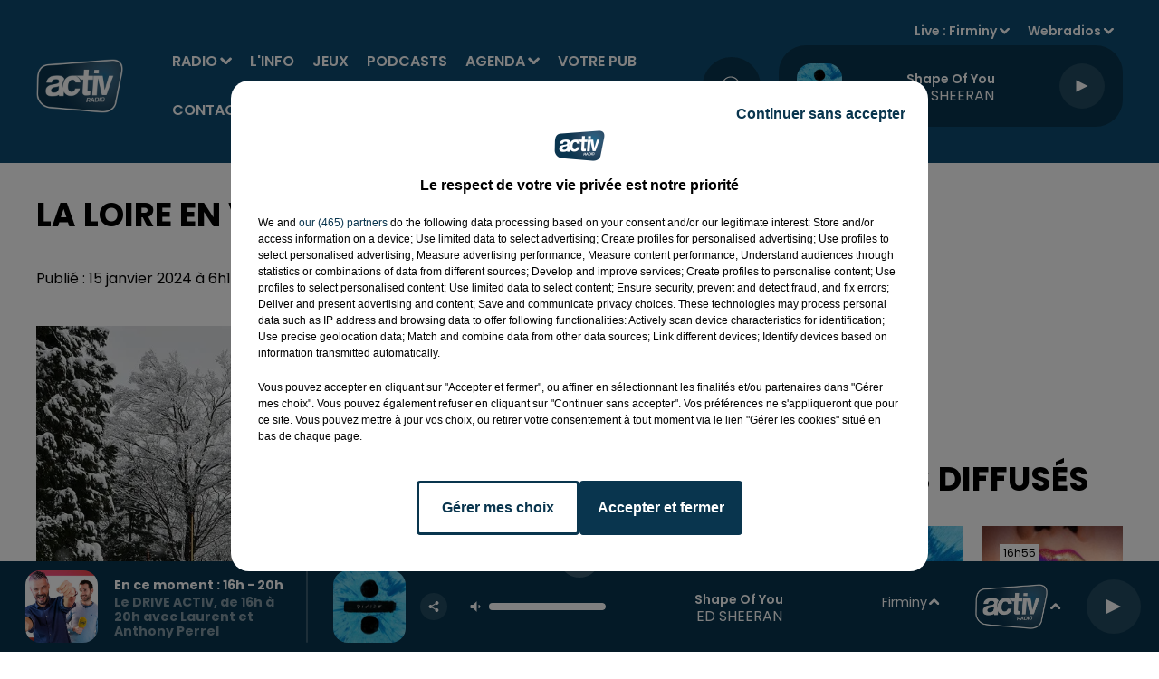

--- FILE ---
content_type: text/html; charset=utf-8
request_url: https://www.activradio.com/la-loire-en-vigilance-jaune-neige-verglas-5
body_size: 18090
content:
<!DOCTYPE html><html lang="fr"><head><meta charSet="utf-8"/><meta name="viewport" content="width=device-width,initial-scale=1.0"/><link rel="shortcut icon" type="image/x-icon" href="/favicon.ico"/><link rel="icon" type="image/x-icon" href="/favicon.ico"/><meta name="robots" content="max-snippet:-1, max-image-preview:large, max-video-preview:-1"/><script type="text/javascript" src="https://common.lesindesradios.fr/tc_LesIndesRadios_web_header.js" charSet="utf-8"></script><script type="text/javascript"> 

                    // Environment
                     var tc_vars = new Array();
                     var tc_array_events = new Array();
                     tc_vars["radio_id"] = '';
                    
                     window.tc_vars =
                      {
                        env_template: 'homepage',
                        env_work: 'PROD',
                        env_country: 'FR',
                        env_language: 'FR',
                        env_device: 'd',
                        env_currency: 'EUR',
                        // Website tree structure
                        page_name : "App load",
                        site_Id : 5608,
                        id_container : 'a5cc0b7b-4f9d-4e99-8884-ef2753293aba',
                        user_logged: 'no',
                        user_id: '',
                        user_type: '',
                        user_email: '',
                        radio_id:'',
                        id_reservation: '',
                        type_reservation: '',
                        ville_reservation: '',
                        date_reservation: '',
                        etablissement: '',
                        nom_espace: '',
                        quantite_siege: '',
                        creneau_reservation: '',
                        service_supplementaire: '',
                        unitprice_tf: '',
                        unitprice_ati: '',
                        totalprice_tf: '',
                        totalprice_ati: ''
                      };
                  
                      </script><meta name="description" content=" La Loire en vigilance jaune neige/verglas  : Quelques flocons voire de la pluie verglaçante sont à prévoir dans la Loire ce lundi matin. "/><title> La Loire en vigilance jaune neige/verglas </title><link href="https://www.activradio.com/la-loire-en-vigilance-jaune-neige-verglas-5" rel="canonical"/><meta property="twitter:title" content=" La Loire en vigilance jaune neige/verglas "/><meta property="og:title" content=" La Loire en vigilance jaune neige/verglas "/><meta property="og:url" content="https://www.activradio.com/la-loire-en-vigilance-jaune-neige-verglas-5"/><meta property="og:description" content="Quelques flocons voire de la pluie verglaçante sont à prévoir dans la Loire ce lundi matin. "/><meta property="twitter:description" content="Quelques flocons voire de la pluie verglaçante sont à prévoir dans la Loire ce lundi matin. "/><meta property="twitter:card" content="summary"/><meta property="og:type" content="article"/><meta property="twitter:image:alt" content=""/><meta property="og:image:alt" content=""/><meta property="twitter:image" content="https://medias.lesindesradios.fr/t:app(web)/t:r(unknown)/filters:format(jpeg)/medias/Xokg9kVJLL/image/road_7677018_12801705295236497.jpg"/><meta property="og:image" content="https://medias.lesindesradios.fr/t:app(web)/t:r(unknown)/filters:format(jpeg)/medias/Xokg9kVJLL/image/road_7677018_12801705295236497.jpg"/><meta name="next-head-count" content="15"/><script type="text/tc_privacy" data-category="2"><script async custom-element="amp-ad" src="https://cdn.ampproject.org/v0/amp-ad-0.1.js"></script>

<meta name="google-adsense-account" content="ca-pub-5029420389311371"></script><style></style>
<script async src="https://pagead2.googlesyndication.com/pagead/js/adsbygoogle.js?client=ca-pub-5029420389311371"
     crossorigin="anonymous"></script>
<meta name="google-site-verification" content="R7RGKVl0NiG-xcXG0AexF1N1etDzBeR71WvHNwxN4os" />
<style></style><link rel="stylesheet" type="text/css" href="/css/Statics2.css"/><link rel="stylesheet" type="text/css" href="/css/swiper-bundle.min.css"/><link href="/dynamics/8c3ppcpd2/styles.css" rel="stylesheet" media="all"/><script>var apidata = {"radio":{"alias":"activ","atId":631930,"background":null,"favicon":"https://bocir-medias-prod.s3.fr-par.scw.cloud/radios/activ/images/favicon.x-icon","fixedPlayer":false,"id":"HZPR6gzRXy","logoPosition":null,"maintenance":false,"metaDescription":"Écouter ACTIV : tous les hits de la Loire, l'actu locale, les cadeaux, les plus grands matchs des Verts et de basket","name":"ACTIV RADIO","neoWinnerData":null,"pages":{"archive":"RFGjZbx44C","lateralMenu":null,"playerExterne":null,"siteMap":"uAPEWV0GhN"},"playerPosition":["header","footer"],"primaryHost":"www.activradio.com","radioFooterLogo":"https://bocir-medias-prod.s3.fr-par.scw.cloud/radios/activ/images/footerLogo_s3btgC3IW9.png","radioLogo":"https://bocir-medias-prod.s3.fr-par.scw.cloud/radios/activ/images/logo_r980dzy29H.png","robotsUrl":"https://www.activradio.com/sitemap.xml\n","structure":{"header":{"logo":"left","menuHasRadios":null,"menuSide":"right","minimized":{"active":true,"onScroll":true},"sticky":true},"player":{"bottom":{"active":true,"hasBroadcast":true,"hideOnScroll":null,"sticky":true},"externalParameters":{"active":false,"size":{"height":null,"type":"medium","width":null},"title":null,"type":"popup"},"hasDetails":true,"top":{"active":true,"simpleButtons":false}},"radioGroup":null,"rossel":null},"theme":{"blockTitleFont":null,"darkColors":{"background":"#09354e","muted":"#000000","text":"#ffffff"},"darkMode":false,"fontSizes":{"desktop":{"blockTitle":"3.6rem","chapo":"1.6rem","title":"3.6rem"},"mobile":{"blockTitle":"2.8rem","chapo":"1.6rem","title":"3rem"}},"footer":{"footerRadiosColor":"#09354e","mainMenu":{"font":"poppins","fontSizes":{"desktop":"1.6rem","mobile":"1.2rem"},"italic":null,"menuColor":{"activeColor":"#ffffff","arrowColor":"#ffffff","hoverColor":"#ffffff","mainColor":"#ffffff"}},"secondMenu":{"font":"poppins","fontSizes":{"desktop":"1.5rem","mobile":"1.5rem"},"italic":true,"menuColor":{"activeColor":null,"arrowColor":null,"hoverColor":"#ffffff","mainColor":"#ffffff"}}},"footerColors":{"background":"#0d4b70","muted":"#ffffff","text":"#ffffff"},"header":{"color":"#0d4b70","menu":{"font":"poppins","fontSizes":{"desktop":"1.6rem","mobile":"1.6rem"},"italic":null,"menuColor":{"activeColor":"#ffffff","arrowColor":"#ffffff","hoverColor":"#ffffff","mainColor":"#ffffff"}},"splitLine":{"active":false,"color":null,"fullWidth":null}},"homepageFontSizes":null,"italicTitles":false,"lightColors":{"background":"#ffffff","muted":"#000000","text":"#000000"},"mainColor":"#09354e","mainFont":"poppins","player":{"artistParameters":{"color":"#ffffff","font":"poppins","fontSize":"1.6rem"},"bar":{"color":"#7dacd7","opacity":100},"mainColor":"#09354e","titleParameters":{"color":"#ffffff","font":"poppins","fontSize":"1.4rem"}},"readMore":null,"readMoreFont":null,"rossel":{"button":null,"footer":null,"header":null,"heading":null,"separator":null,"thumbnail":{"borderBottom":null,"borderBottomColor":null,"fullWidth":null,"leadAnimation":false,"titleUnderline":false,"titleUnderlineColors":null,"zoom":false}},"separators":null,"thumbnailBadgeFont":null,"thumbnailChipColor":null,"thumbnailResumeFont":null,"titlesFont":"poppins","titlesFontHomepage":null,"useMainColorForTitles":false},"timeZone":"Europe/Paris","titreSite":"ACTIV, 1ère radio locale de Saint-Étienne dans la Loire","ts":"8c3ppcpd2","urls":{"appstore":"https://apps.apple.com/fr/app/activ-radio/id979860951","facebook":"https://www.facebook.com/ActivRadio","instagram":"https://www.instagram.com/activradio/","playstore":"https://play.google.com/store/apps/details?id=com.activradio3.android&hl=en_US&gl=US","twitter":"https://twitter.com/ActivRadio","youtube":"https://www.youtube.com/user/ActivRadioOfficiel"}},"menuMain":{"id":"JtvuTk3BmB","items":[{"id":"eZFPiEBB9M","label":"ACTIV Agenda","parentId":"NfaQM10CNd","target":"/activ-agenda/1"},{"id":"8k1VT91I07","label":"Radio","parentId":null,"target":"/grille-des-programmes-et-emissions-activ-radio/1"},{"id":"cHgVpVHcaa","label":"Annoncer son événement","parentId":"NfaQM10CNd","target":"/annoncer-et-diffuser-un-evenement-dans-l-activ-agenda"},{"id":"G0RsoVP0MD","label":"Émissions","parentId":"8k1VT91I07","target":"/grille-des-programmes-et-emissions-activ-radio/1"},{"id":"O45xhENMDr","label":"L'info","parentId":null,"target":"/category/l-info-de-la-loire/1"},{"id":"NwUVpW3hpq","label":"Le Hit ACTIV","parentId":"8k1VT91I07","target":"/le-hit-activ-les-40-hits-du-moment/1"},{"id":"QSHzudX8E2","label":"Jeux","parentId":null,"target":"/les-jeux-et-cadeaux-a-gagner-sur-activ-radio/1"},{"id":"OCVNnk2Msq","label":"Rechercher un titre","parentId":"8k1VT91I07","target":"/rechercher-titre-diffuse"},{"id":"Zm3dJIEd2d","label":"Podcasts","parentId":null,"target":"/podcasts-replay-activ-radio/1"},{"id":"uP4dpeAG3z","label":"Taroscope","parentId":"8k1VT91I07","target":"/horoscope-du-jour"},{"id":"MDeM8S9JVA","label":"Les rendez-vous ACTIV","parentId":"8k1VT91I07","target":"/les-rendez-vous-activ/1"},{"id":"NfaQM10CNd","label":"Agenda","parentId":null,"target":"/activ-agenda/1"},{"id":"cHVgsllBEH","label":"Les chroniques ACTIV","parentId":"8k1VT91I07","target":"/chroniques/1"},{"id":"fAK50iuOC1","label":"Recevoir la newsletter","parentId":"8k1VT91I07","target":"/recevoir-la-newsletter-activ"},{"id":"OnISwF0ASr","label":"Votre pub","parentId":null,"target":"/votre-spot-pub-sur-activ-radio/exemples-de-spots-et-productions-publicitaires"},{"id":"AbrBn8rKgY","label":"Contact","parentId":null,"target":"/contact-activ-radio"}],"menuType":"MAIN"},"menuFooter":{"id":"BbtDxyJ6jk","items":[{"id":"ZgKRgcvcKo","label":"Mentions légales","parentId":null,"target":"/mentions-legales"},{"id":"fjQBnA1yoa","label":"Règlement général des jeux ACTIV Radio","parentId":null,"target":"/reglement-general-des-jeux-activ-radio"},{"id":"hL5iJ0jBrw","label":"Gestion des cookies","parentId":null,"target":"javascript:tC.privacy.showPrivacyCenter()"},{"id":"9KmY26GsJl","label":"Plan du site","parentId":null,"target":"/plan-du-site"}],"menuType":"FOOTER"},"mode":"light","ENDPOINT":"/graphql","zones":[{"group":null,"id":"HKvmUis2NO","label":"Firminy","stream":{"altCover":null,"bd":"https://streams.lesindesradios.fr/play/radios/activ/WgRGz1VV9V/any/60/s4cnf.0TeEXXPJhkpPraxLD2MTaSU%2Bq1m9a9%2FxX%2BmuAilKDT0%3D?format=sd","displayOnWebsite":true,"geofootprint":"45.70164871681917 4.098227223497606, 45.34372532177919 3.927939137560106, 45.15422601564497 4.328940114122606, 45.2316490327107 4.856283864122606, 45.58643835377364 4.949667653185106, 45.84341520720211 4.361899098497606, 45.70164871681917 4.098227223497606","hasStartOver":false,"hd":"https://streams.lesindesradios.fr/play/radios/activ/WgRGz1VV9V/any/60/s4cnf.0TeEXXPJhkpPraxLD2MTaSU%2Bq1m9a9%2FxX%2BmuAilKDT0%3D?format=hd","hls":"https://streams.lesindesradios.fr/play/radios/activ/WgRGz1VV9V/any/60/s4cnf.0TeEXXPJhkpPraxLD2MTaSU%2Bq1m9a9%2FxX%2BmuAilKDT0%3D?format=hls","id":"WgRGz1VV9V","idMds":"2174546520932614159","imageUrl":"https://bocir-medias-prod.s3.fr-par.scw.cloud/radios/activradio/radiostream/WgRGz1VV9V/vignette_hbztVBdaan.png","label":"Firminy","parentId":"fvIDJmELDm","streamFormat":"Hd","type":"RADIO"}},{"group":null,"id":"ICYyinh0mS","label":"Saint-Étienne","stream":{"altCover":null,"bd":"https://streams.lesindesradios.fr/play/radios/activ/fvIDJmELDm/any/60/s4cnf.ylPQ3iVO2y5QFyZEG5szeniqjEmosd3OxVRDLO%2Fz49c%3D?format=sd","displayOnWebsite":true,"geofootprint":"45.70164871681917 4.098227223497606, 45.34372532177919 3.927939137560106, 45.15422601564497 4.328940114122606, 45.2316490327107 4.856283864122606, 45.58643835377364 4.949667653185106, 45.84341520720211 4.361899098497606, 45.70164871681917 4.098227223497606","hasStartOver":false,"hd":"https://streams.lesindesradios.fr/play/radios/activ/fvIDJmELDm/any/60/s4cnf.ylPQ3iVO2y5QFyZEG5szeniqjEmosd3OxVRDLO%2Fz49c%3D?format=hd","hls":"https://streams.lesindesradios.fr/play/radios/activ/fvIDJmELDm/any/60/s4cnf.ylPQ3iVO2y5QFyZEG5szeniqjEmosd3OxVRDLO%2Fz49c%3D?format=hls","id":"fvIDJmELDm","idMds":"2174546520932614159","imageUrl":"https://bocir-medias-prod.s3.fr-par.scw.cloud/radios/activradio/radiostream/fvIDJmELDm/vignette_W6yvUjeVbJ.png","label":"ACTIV RADIO","parentId":null,"streamFormat":"Hd","type":"RADIO"}},{"group":null,"id":"QSaszvSvCq","label":"Roanne","stream":{"altCover":null,"bd":"https://streams.lesindesradios.fr/play/radios/activ/ECu1mlZOoX/any/60/s4cnf.kV9MchRg4paBDdqKhKu1opYOLDqmGMOibMJzO3UzIrI%3D?format=sd","displayOnWebsite":true,"geofootprint":"45.70164871681917 4.098227223497606, 45.34372532177919 3.927939137560106, 45.15422601564497 4.328940114122606, 45.2316490327107 4.856283864122606, 45.58643835377364 4.949667653185106, 45.84341520720211 4.361899098497606, 45.70164871681917 4.098227223497606","hasStartOver":false,"hd":"https://streams.lesindesradios.fr/play/radios/activ/ECu1mlZOoX/any/60/s4cnf.kV9MchRg4paBDdqKhKu1opYOLDqmGMOibMJzO3UzIrI%3D?format=hd","hls":"https://streams.lesindesradios.fr/play/radios/activ/ECu1mlZOoX/any/60/s4cnf.kV9MchRg4paBDdqKhKu1opYOLDqmGMOibMJzO3UzIrI%3D?format=hls","id":"ECu1mlZOoX","idMds":"2174546520932614159","imageUrl":"https://bocir-medias-prod.s3.fr-par.scw.cloud/radios/activradio/radiostream/ECu1mlZOoX/vignette_12oMBItVL2.png","label":"Roanne","parentId":"fvIDJmELDm","streamFormat":"Hd","type":"RADIO"}}],"webradios":[{"altCover":null,"bd":"https://streams.lesindesradios.fr/play/radios/activ/FTMmMsqsbB/any/60/s4cnf.8DUV5NlJqrgHhbqTnLby2k5eS%2Ffnvz0NfyQ7V0EZ7QM%3D?format=sd","displayOnWebsite":true,"geofootprint":null,"hasStartOver":false,"hd":"https://streams.lesindesradios.fr/play/radios/activ/FTMmMsqsbB/any/60/s4cnf.8DUV5NlJqrgHhbqTnLby2k5eS%2Ffnvz0NfyQ7V0EZ7QM%3D?format=hd","hls":"https://streams.lesindesradios.fr/play/radios/activ/FTMmMsqsbB/any/60/s4cnf.8DUV5NlJqrgHhbqTnLby2k5eS%2Ffnvz0NfyQ7V0EZ7QM%3D?format=hls","id":"FTMmMsqsbB","idMds":"4631180576815055312","imageUrl":"https://bocir-medias-prod.s3.fr-par.scw.cloud/radios/activradio/radiostream/FTMmMsqsbB/vignette_h2uwV9u4Vu.png","label":"Before ACTIV","streamFormat":"Hd","type":"WEBRADIO"},{"altCover":null,"bd":"https://streams.lesindesradios.fr/play/radios/activ/YTsAPM7P7Q/any/60/s4cnf.W1XfjLtSLkJ779Bz8Hy%2FMv4b%2FFvzVVwuiuSqxEebqak%3D?format=sd","displayOnWebsite":true,"geofootprint":"0 0","hasStartOver":false,"hd":"https://streams.lesindesradios.fr/play/radios/activ/YTsAPM7P7Q/any/60/s4cnf.W1XfjLtSLkJ779Bz8Hy%2FMv4b%2FFvzVVwuiuSqxEebqak%3D?format=hd","hls":"https://streams.lesindesradios.fr/play/radios/activ/YTsAPM7P7Q/any/60/s4cnf.W1XfjLtSLkJ779Bz8Hy%2FMv4b%2FFvzVVwuiuSqxEebqak%3D?format=hls","id":"YTsAPM7P7Q","idMds":"1016390682520981576","imageUrl":"https://bocir-medias-prod.s3.fr-par.scw.cloud/radios/activradio/radiostream/YTsAPM7P7Q/vignette_JkRkdANEkI.png","label":"La Radio des Supporters","streamFormat":"Hd","type":"WEBRADIO"}],"radiostreams":[{"altCover":null,"bd":"https://streams.lesindesradios.fr/play/radios/activ/fvIDJmELDm/any/60/s4cnf.ylPQ3iVO2y5QFyZEG5szeniqjEmosd3OxVRDLO%2Fz49c%3D?format=sd","displayOnWebsite":true,"geofootprint":"45.70164871681917 4.098227223497606, 45.34372532177919 3.927939137560106, 45.15422601564497 4.328940114122606, 45.2316490327107 4.856283864122606, 45.58643835377364 4.949667653185106, 45.84341520720211 4.361899098497606, 45.70164871681917 4.098227223497606","hasStartOver":false,"hd":"https://streams.lesindesradios.fr/play/radios/activ/fvIDJmELDm/any/60/s4cnf.ylPQ3iVO2y5QFyZEG5szeniqjEmosd3OxVRDLO%2Fz49c%3D?format=hd","hls":"https://streams.lesindesradios.fr/play/radios/activ/fvIDJmELDm/any/60/s4cnf.ylPQ3iVO2y5QFyZEG5szeniqjEmosd3OxVRDLO%2Fz49c%3D?format=hls","id":"fvIDJmELDm","idMds":"2174546520932614159","imageUrl":"https://bocir-medias-prod.s3.fr-par.scw.cloud/radios/activradio/radiostream/fvIDJmELDm/vignette_W6yvUjeVbJ.png","label":"ACTIV RADIO","parentId":null,"streamFormat":"Hd","type":"RADIO"},{"altCover":null,"bd":"https://streams.lesindesradios.fr/play/radios/activ/WgRGz1VV9V/any/60/s4cnf.0TeEXXPJhkpPraxLD2MTaSU%2Bq1m9a9%2FxX%2BmuAilKDT0%3D?format=sd","displayOnWebsite":true,"geofootprint":"45.70164871681917 4.098227223497606, 45.34372532177919 3.927939137560106, 45.15422601564497 4.328940114122606, 45.2316490327107 4.856283864122606, 45.58643835377364 4.949667653185106, 45.84341520720211 4.361899098497606, 45.70164871681917 4.098227223497606","hasStartOver":false,"hd":"https://streams.lesindesradios.fr/play/radios/activ/WgRGz1VV9V/any/60/s4cnf.0TeEXXPJhkpPraxLD2MTaSU%2Bq1m9a9%2FxX%2BmuAilKDT0%3D?format=hd","hls":"https://streams.lesindesradios.fr/play/radios/activ/WgRGz1VV9V/any/60/s4cnf.0TeEXXPJhkpPraxLD2MTaSU%2Bq1m9a9%2FxX%2BmuAilKDT0%3D?format=hls","id":"WgRGz1VV9V","idMds":"2174546520932614159","imageUrl":"https://bocir-medias-prod.s3.fr-par.scw.cloud/radios/activradio/radiostream/WgRGz1VV9V/vignette_hbztVBdaan.png","label":"Firminy","parentId":"fvIDJmELDm","streamFormat":"Hd","type":"RADIO"},{"altCover":null,"bd":"https://streams.lesindesradios.fr/play/radios/activ/ECu1mlZOoX/any/60/s4cnf.kV9MchRg4paBDdqKhKu1opYOLDqmGMOibMJzO3UzIrI%3D?format=sd","displayOnWebsite":true,"geofootprint":"45.70164871681917 4.098227223497606, 45.34372532177919 3.927939137560106, 45.15422601564497 4.328940114122606, 45.2316490327107 4.856283864122606, 45.58643835377364 4.949667653185106, 45.84341520720211 4.361899098497606, 45.70164871681917 4.098227223497606","hasStartOver":false,"hd":"https://streams.lesindesradios.fr/play/radios/activ/ECu1mlZOoX/any/60/s4cnf.kV9MchRg4paBDdqKhKu1opYOLDqmGMOibMJzO3UzIrI%3D?format=hd","hls":"https://streams.lesindesradios.fr/play/radios/activ/ECu1mlZOoX/any/60/s4cnf.kV9MchRg4paBDdqKhKu1opYOLDqmGMOibMJzO3UzIrI%3D?format=hls","id":"ECu1mlZOoX","idMds":"2174546520932614159","imageUrl":"https://bocir-medias-prod.s3.fr-par.scw.cloud/radios/activradio/radiostream/ECu1mlZOoX/vignette_12oMBItVL2.png","label":"Roanne","parentId":"fvIDJmELDm","streamFormat":"Hd","type":"RADIO"},{"altCover":null,"bd":"https://streams.lesindesradios.fr/play/radios/activ/gPutXNCBtn/any/60/s4cnf.y9HAVOoElb05vhBcXl7XZ8tVNoAdOa4Gpi3dQfv2cgs%3D?format=sd","displayOnWebsite":true,"geofootprint":"45.70164871681917 4.098227223497606, 45.34372532177919 3.927939137560106, 45.15422601564497 4.328940114122606, 45.2316490327107 4.856283864122606, 45.58643835377364 4.949667653185106, 45.84341520720211 4.361899098497606, 45.70164871681917 4.098227223497606","hasStartOver":false,"hd":"https://streams.lesindesradios.fr/play/radios/activ/gPutXNCBtn/any/60/s4cnf.y9HAVOoElb05vhBcXl7XZ8tVNoAdOa4Gpi3dQfv2cgs%3D?format=hd","hls":"https://streams.lesindesradios.fr/play/radios/activ/gPutXNCBtn/any/60/s4cnf.y9HAVOoElb05vhBcXl7XZ8tVNoAdOa4Gpi3dQfv2cgs%3D?format=hls","id":"gPutXNCBtn","idMds":"2174546520932614159","imageUrl":"https://bocir-medias-prod.s3.fr-par.scw.cloud/radios/activradio/radiostream/gPutXNCBtn/vignette_mnP94rMaeX.png","label":"Saint-Étienne","parentId":"fvIDJmELDm","streamFormat":"Hd","type":"RADIO"}],"images":{"from":["https://bocir-prod-bucket","https://bocir-medias-prod"],"to":"https://medias.lesindesradios.fr"},"taggingData":{"radioIdCmp":631930,"headerCmp":"https://common.lesindesradios.fr/tc_LesIndesRadios_web_header.js","bodyCmp":"https://common.lesindesradios.fr/tc_LesIndesRadios_web_body.js","scriptCmp":null},"eventTypes":[{"id":"2vrkFGibaz","name":"Festival"},{"id":"aJ12q7gGN4","name":"Salon/Foire"},{"id":"AnrKnnsvFK","name":"Matchs Sportifs"},{"id":"bSfTbDV5PT","name":"Autre"},{"id":"CSGjqBRjRT","name":"Sport"},{"id":"F8vnMfo2w0","name":"Loto"},{"id":"fHL3OXAeKc","name":"Théâtre"},{"id":"h6QtWFmvTg","name":"Exposition"},{"id":"iZLWZswuHl","name":"Rallies"},{"id":"kd5nt1GhGw","name":"Kermesse"},{"id":"Ktk85c2Pgt","name":"Fête"},{"id":"kVSs4cI5Qv","name":"Défilé de mode"},{"id":"Nbyg2ko8dZ","name":"Brocante"},{"id":"nKvE4LPZvK","name":"Ateliers"},{"id":"oexf66jvgE","name":"Foires"},{"id":"r5ifJ78YOQ","name":"Concert"},{"id":"UGyjJA4qz1","name":"Courses pédestres"},{"id":"wk9Yu07DfH","name":"Conférences"}]};
</script><noscript data-n-css=""></noscript><script defer="" nomodule="" src="/_next/static/chunks/polyfills-c67a75d1b6f99dc8.js"></script><script src="/_next/static/chunks/webpack-74d3eef7a263d7ef.js" defer=""></script><script src="/_next/static/chunks/framework-03cd576e71e4cd66.js" defer=""></script><script src="/_next/static/chunks/main-d2ba44903cd47711.js" defer=""></script><script src="/_next/static/chunks/pages/_app-1f09d01423f32803.js" defer=""></script><script src="/_next/static/chunks/pages/%5B%5B...proxy+%5D%5D-7891cb9699c51b1e.js" defer=""></script><script src="/_next/static/cshfCXOD5hTEPTVy3uK5x/_buildManifest.js" defer=""></script><script src="/_next/static/cshfCXOD5hTEPTVy3uK5x/_ssgManifest.js" defer=""></script></head><body class="mode--light"><iframe id="iframe-connect" style="display:none"></iframe><script type="text/javascript"> 
                    // Environment
                     var tc_vars = new Array();
                     tc_vars["radio_id"] = '';
                   </script><div id="__next"><div class="Global media-max-height-lg"><header class="Header  bg--header 
    
    HasPlayerFixed
    
    
    IsFixed
    
    
    
    
    
    
    
    HasPlayer
    
  " id="Header"><div class="container"><div class="HeaderContainer "><a class="HeaderLogo" href="/"><span class="logo" style="cursor:pointer"><img src="https://medias.lesindesradios.fr/t:app(web)/t:r(unknown)/fit-in/300x2000/filters:format(webp)/filters:quality(100)/radios/activ/images/logo_r980dzy29H.png" alt="logo"/></span></a><div class="HeaderToggler"><button type="button" class="btn"><i class="icon"><svg version="1.1" xmlns="http://www.w3.org/2000/svg" xmlns:xlink="http://www.w3.org/1999/xlink" class="menu" x="0px" y="0px" viewBox="0 0 20 20" xml:space="preserve"><path d="M0,16v-2h20v2H0z M0,11V9h20v2H0z M0,6V4h20v2H0z"></path></svg></i></button></div><div class="HeaderNavContainer" id="HeaderNavContainer"><div class="" style="display:flex;flex:1 1 1px;flex-direction:column"><nav class="HeaderNav MenuRight"><div class="MenuTop"><div class="isNotMobile "><div class="collapseHeader "><ul class="nav"><li class="nav-item dropdown "><a href="/grille-des-programmes-et-emissions-activ-radio/1" class="dropdown-toggle nav-link"> <!-- -->Radio</a><div class="dropdown-menu  "><a class="dropdown-item" href="/grille-des-programmes-et-emissions-activ-radio/1">Émissions</a><a class="dropdown-item" href="/le-hit-activ-les-40-hits-du-moment/1">Le Hit ACTIV</a><a class="dropdown-item" href="/rechercher-titre-diffuse">Rechercher un titre</a><a class="dropdown-item" href="/horoscope-du-jour">Taroscope</a><a class="dropdown-item" href="/les-rendez-vous-activ/1">Les rendez-vous ACTIV</a><a class="dropdown-item" href="/chroniques/1">Les chroniques ACTIV</a><a class="dropdown-item" href="/recevoir-la-newsletter-activ">Recevoir la newsletter</a></div></li><li class="nav-item "><a class="nav-link" href="/category/l-info-de-la-loire/1"> <!-- -->L&#x27;info</a></li><li class="nav-item "><a class="nav-link" href="/les-jeux-et-cadeaux-a-gagner-sur-activ-radio/1"> <!-- -->Jeux</a></li><li class="nav-item "><a class="nav-link" href="/podcasts-replay-activ-radio/1"> <!-- -->Podcasts</a></li><li class="nav-item dropdown "><a href="/activ-agenda/1" class="dropdown-toggle nav-link"> <!-- -->Agenda</a><div class="dropdown-menu  "><a class="dropdown-item" href="/activ-agenda/1">ACTIV Agenda</a><a class="dropdown-item" href="/annoncer-et-diffuser-un-evenement-dans-l-activ-agenda">Annoncer son événement</a></div></li><li class="nav-item "><a class="nav-link" href="/votre-spot-pub-sur-activ-radio/exemples-de-spots-et-productions-publicitaires"> <!-- -->Votre pub</a></li><li class="nav-item "><a class="nav-link" href="/contact-activ-radio"> <!-- -->Contact</a></li></ul></div></div></div></nav></div></div><div class="HeaderSearch"><a class="btn 
  
   " aria-label="Rechercher" href="/recherche"><i class="icon"><svg version="1.1" xmlns="http://www.w3.org/2000/svg" xmlns:xlink="http://www.w3.org/1999/xlink" class="search" x="0px" y="0px" viewBox="0 0 20 20" xml:space="preserve"><path d="M17.8,16.4l-2.1-2.1c0,0,0,0-0.1,0c2.1-2.7,1.9-6.7-0.6-9.1c-2.7-2.7-7.2-2.7-9.9,0c-2.7,2.7-2.7,7.2,0,9.9 C6.4,16.3,8.1,17,10,17c1.5,0,3-0.5,4.2-1.4c0,0,0,0,0,0.1l2.1,2.1c0.4,0.4,1,0.4,1.4,0C18.2,17.4,18.2,16.8,17.8,16.4z M5.8,14.2 c-2.3-2.3-2.3-6.1,0-8.5c2.3-2.3,6.1-2.3,8.5,0c2.3,2.3,2.3,6.1,0,8.5C13.1,15.4,11.6,16,10,16C8.4,16,6.9,15.4,5.8,14.2z"></path></svg></i></a></div><div class="HeaderAside"><nav class="HeaderSources HasDetails"><ul class="nav"><li class="nav-item dropdown "><a href="#" class="dropdown-toggle nav-link">Live : <!-- --> <!-- -->Firminy</a><div class="dropdown-menu  "><button type="button" class="dropdown-item">Firminy</button><button type="button" class="dropdown-item">Saint-Étienne</button><button type="button" class="dropdown-item">Roanne</button></div></li><li class="nav-item dropdown "><a href="#" class="dropdown-toggle nav-link"> <!-- -->Webradios</a><div class="dropdown-menu  "><button type="button" class="dropdown-item">Before ACTIV</button><button type="button" class="dropdown-item">La Radio des Supporters</button></div></li></ul></nav><div class="block bg--player Player PlayerSmall"></div></div></div></div></header><main class="Main"><script type="application/ld+json">{"@context":"http://schema.org","@type":"NewsArticle","mainEntityOfPage":{"@type":"WebPage","@id":"https://google.com/article"},"headline":"La Loire en vigilance jaune neige/verglas ","datePublished":"2024-01-15T05:14:41.268Z","publisher":{"@type":"Organization","name":"ACTIV RADIO","logo":{"@type":"ImageObject","url":"https://bocir-medias-prod.s3.fr-par.scw.cloud/radios/activ/images/logo_r980dzy29H.png"}},"author":{"@type":"Organization","name":"ACTIV RADIO"},"image":["https://bocir-medias-prod.s3.fr-par.scw.cloud/medias/Xokg9kVJLL/image/road_7677018_12801705295236497-format1by1.jpg"]}</script><div id="PlayerDetailsOverlay" class="PlayerDetailsOverlay hidden"></div><section class="section bg--section-light CONTENT" id="section0"><div class="container"><div class="row"><div class="col col-10 col-md-7"><h1 id="titre" class="h1 block title">La Loire en vigilance jaune neige/verglas </h1><div class="block date" style="display:flex;flex-direction:column;color:#ffffff" id="dateEtAuteur"><p class="block date" id="dateEtAuteur">Publié : 15 janvier 2024 à 6h14  par Clémence  Dubois Texereau </p></div><div class="block paragraph" style="display:flex;flex-direction:column"><figure id="imagePrincipale" class="media" style="align-items:center;justify-content:center"><img class="" style="width:100%" src="https://medias.lesindesradios.fr/t:app(web)/t:r(unknown)/fit-in/1100x2000/filters:format(webp)/medias/Xokg9kVJLL/image/road_7677018_12801705295236497.jpg" alt="Une première offensive hivernale pour la Loire où il tombera quelques flocons cette semaine"/></figure><div style="margin-top:0"><div class="media-legend">Une première offensive hivernale pour la Loire où il tombera quelques flocons cette semaine</div><div class="media-credit">Crédit : <!-- -->Photo d&#x27;illustration Pixabay</div></div></div><h2 class="block lead" id="chapo" style="white-space:pre-line">Quelques flocons voire de la pluie verglaçante sont à prévoir dans la Loire ce lundi matin. </h2><div class="block" id="publicite_ltiwgrsj0"><div id="publicite_ltiwgrsj0"><script>window.blocpublicite_ltiwgrsj0=true;</script> <div id="pub-adsense-ltiwgrsj0" style="width:100%;"></div>
      <script>
      (function() {
        const adContainer = document.getElementById("pub-adsense-ltiwgrsj0");

        var ele = document.createElement('ins');
        ele.style.display = 'block';
        ele.style.width = '100%';
        //ele.style.minHeight = '100px'; // required height for Google to place an ad 
        ele.className = 'adsbygoogle';
        ele.setAttribute('data-ad-client', 'ca-pub-5029420389311371');
        ele.setAttribute('data-ad-slot', '3154694649');
        ele.setAttribute('data-ad-format', 'auto');
        ele.setAttribute('data-full-width-responsive', 'true'); 
        adContainer.appendChild(ele);
      
        if (!window.adsensescriptloaded) {
          window.adsensescriptloaded = new Promise(function(resolve) {
            const node = document.createElement('script');
            node.onload = resolve;
            node.async = true;
            node.setAttribute('src', 'https://pagead2.googlesyndication.com/pagead/js/adsbygoogle.js');
            node.setAttribute('charSet', 'utf-8');
            document.body.appendChild(node);
          });
        }
      
        window.adsensescriptloaded.then(function() {
          const tryPush = () => {
            const ins = adContainer.querySelector('ins.adsbygoogle');
            if (ins && ins.offsetWidth > 0) {
              (adsbygoogle = window.adsbygoogle || []).push({});
            } else {
              setTimeout(tryPush, 300);
            }
          };
          tryPush();
        });
      })();
      </script>
      </div></div><div id="paragraphe_l6kjfu6n0" class="block paragraph"><script>window.blocparagraphe_l6kjfu6n0=true;</script> <p>La prudence de mise sur les routes de la Loire ce lundi matin. Et pour cause le d&eacute;partement est en vigilance jaune neige/verglas. La Pr&eacute;fecture de la Loire annonce des flocons attendus dans le Roannais t&ocirc;t ce lundi matin. On pourrait avoir 2 cm sur l'ensemble de l'&eacute;pisode.&nbsp;</p>
<p>&nbsp;</p></div><div id="paragraphe_lregod5g1" class="block paragraph"><script>window.blocparagraphe_lregod5g1=true;</script> <p>M&eacute;t&eacute;o France annonce &eacute;galement des averses sur l'ensemble du d&eacute;partement ce lundi matin. Des averses qui pourraient m&ecirc;ler pluie, pluie vergla&ccedil;ante voire quelques flocons.&nbsp;</p>
<h3>La R&eacute;union en alerte violette&nbsp;</h3>
<p>Si la Loire fait face au verglas et &agrave; quelques flocons, la R&eacute;union de son c&ocirc;t&eacute; va affronter le cyclone Belal. L'alerte violette a &eacute;t&eacute; activ&eacute;e vers 3h du matin, heure de la m&eacute;tropole. Concr&egrave;tement, les habitants font face &agrave; un confinement strict, les secours ne peuvent plus intervenir. Les rafales pourraient aller jusqu'&agrave; 250 km/h sur les hauteurs de l'&icirc;le, les vagues elles pourraient atteindre 12 &agrave; 15 m&egrave;tres.&nbsp;</p></div><div style="display:flex;flex-flow:row-reverse" id="reseauxsociaux_import"><button type="button" class="btn 
  
   btn-sm "><i class="icon"><svg version="1.1" xmlns="http://www.w3.org/2000/svg" xmlns:xlink="http://www.w3.org/1999/xlink" class="facebook" x="0px" y="0px" viewBox="0 0 20 20" xml:space="preserve"><path d="M11.1,17v-6.4h2.1l0.3-2.5h-2.5V6.5c0-0.7,0.2-1.2,1.2-1.2h1.3V3.1C13,3,12.4,3,11.7,3c-1.7-0.1-3.1,1.1-3.2,2.8 c0,0.2,0,0.3,0,0.5v1.8H6.4v2.5h2.1V17H11.1z"></path></svg></i></button><button type="button" class="btn 
  
   btn-sm "><i class="icon"><svg version="1.1" xmlns="http://www.w3.org/2000/svg" xmlns:xlink="http://www.w3.org/1999/xlink" class="twitter" x="0px" y="0px" viewBox="0 0 20 20" xml:space="preserve"><path d="M14.3134 2.5H16.6135L11.5884 8.85385L17.5 17.5H12.8713L9.24593 12.2562L5.09769 17.5H2.7962L8.17098 10.7038L2.5 2.5H7.24621L10.5232 7.29308L14.3134 2.5ZM13.5061 15.9769H14.7806L6.55368 3.94308H5.186L13.5061 15.9769Z"></path></svg></i></button></div><div class="block News" id="remonteeArticles_import"><div class="heading 

  "><h2 class="title h2  ">À LIRE ÉGALEMENT</h2></div><div class="row row-alt-3 grid "><div class="col-3 col-md-1 "><a class="thumbnail " title="À Saint-Étienne, la faculté de médecine change de nom et devient la..." href="/a-saint-etienne-la-faculte-de-medecine-change-de-nom-et-devient-la-faculte-de-sante"><figure class="media ratio--4-3" style="align-items:center;justify-content:center"><img class="" src="https://medias.lesindesradios.fr/t:app(web)/t:r(unknown)/fit-in/500x375/filters:format(webp)/medias/Xokg9kVJLL/image/L_entr_e_de_la_facult_-format4by3.jpg" alt="À Saint-Étienne, la faculté de médecine change de nom et devient la..." width="4" height="3"/></figure><div class="resume"><h3 class="h3">À Saint-Étienne, la faculté de médecine change de nom et devient la...</h3><div class="AudioPlayer"><div class="AudioControl"></div><div class="AudioProgress"></div></div></div></a></div><div class="col-3 col-md-1 "><a class="thumbnail " title="Clap de fin pour Eirik Horneland à l&#x27;ASSE" href="/clap-de-fin-pour-eirik-horneland-a-l-asse"><figure class="media ratio--4-3" style="align-items:center;justify-content:center"><img class="" src="https://medias.lesindesradios.fr/t:app(web)/t:r(unknown)/fit-in/500x375/filters:format(webp)/medias/Xokg9kVJLL/image/erik1734712709958-format4by3.png" alt="Clap de fin pour Eirik Horneland à l&#x27;ASSE" width="4" height="3"/></figure><div class="resume"><h3 class="h3">Clap de fin pour Eirik Horneland à l&#x27;ASSE</h3><div class="AudioPlayer"><div class="AudioControl"></div><div class="AudioProgress"></div></div></div></a></div><div class="col-3 col-md-1 "><a class="thumbnail " title="Saint-Etienne : Une voiture servait de planque de stupéfiants" href="/saint-etienne-une-voiture-servait-de-planque-de-stupefiants"><figure class="media ratio--4-3" style="align-items:center;justify-content:center"><img class="" src="https://medias.lesindesradios.fr/t:app(web)/t:r(unknown)/fit-in/500x375/filters:format(webp)/radios/activ/import/2018/09/7793410936_un-agent-de-police-photo-d-illustration.jpg" alt="Saint-Etienne : Une voiture servait de planque de stupéfiants" width="4" height="3"/></figure><div class="resume"><h3 class="h3">Saint-Etienne : Une voiture servait de planque de stupéfiants</h3><div class="AudioPlayer"><div class="AudioControl"></div><div class="AudioProgress"></div></div></div></a></div><div class="col-3 col-md-1 "><a class="thumbnail " title="Saint-Victor-sur-Loire : un repreneur met près de 160 000 euros..." href="/saint-victor-sur-loire-un-repreneur-met-pres-de-160-000-euros-pour-racheter-le-grangent"><figure class="media ratio--4-3" style="align-items:center;justify-content:center"><img class="" src="https://medias.lesindesradios.fr/t:app(web)/t:r(unknown)/fit-in/500x375/filters:format(webp)/medias/Xokg9kVJLL/image/bd90f3a5_eb26_41e9_b945_bdc56930fc971751980955632-format4by3.jpg" alt="Saint-Victor-sur-Loire : un repreneur met près de 160 000 euros..." width="4" height="3"/></figure><div class="resume"><h3 class="h3">Saint-Victor-sur-Loire : un repreneur met près de 160 000 euros...</h3><div class="AudioPlayer"><div class="AudioControl"></div><div class="AudioProgress"></div></div></div></a></div><div class="col-3 col-md-1 "><a class="thumbnail " title="Loire : la neige impacte les routes du sud du département" href="/loire-la-neige-impacte-les-routes-du-sud-du-departement"><figure class="media ratio--4-3" style="align-items:center;justify-content:center"><img class="" src="https://medias.lesindesradios.fr/t:app(web)/t:r(unknown)/fit-in/500x375/filters:format(webp)/radios/activ/import/2021/01/winter-3991020_640.jpg" alt="Loire : la neige impacte les routes du sud du département" width="4" height="3"/></figure><div class="resume"><h3 class="h3">Loire : la neige impacte les routes du sud du département</h3><div class="AudioPlayer"><div class="AudioControl"></div><div class="AudioProgress"></div></div></div></a></div><div class="col-3 col-md-1 "><a class="thumbnail " title="L&#x27;Université Jean-Monnet ouvre ses portes aux lycéens ce mercredi !" href="/l-universite-jean-monnet-ouvre-ses-portes-aux-lyceens-ce-mercredi"><figure class="media ratio--4-3" style="align-items:center;justify-content:center"><img class="" src="https://medias.lesindesradios.fr/t:app(web)/t:r(unknown)/fit-in/500x375/filters:format(webp)/radios/activ/import/2015/10/img_1578.jpg" alt="L&#x27;Université Jean-Monnet ouvre ses portes aux lycéens ce mercredi !" width="4" height="3"/></figure><div class="resume"><h3 class="h3">L&#x27;Université Jean-Monnet ouvre ses portes aux lycéens ce mercredi !</h3><div class="AudioPlayer"><div class="AudioControl"></div><div class="AudioProgress"></div></div></div></a></div></div></div><hr class="hr"/><div class="block" id="publicite_lbasnrmz0"><div id="publicite_lbasnrmz0"><script>window.blocpublicite_lbasnrmz0=true;</script> <div id="pub-adsense-lbasnrmz0" style="width:100%;"></div>
      <script>
      (function() {
        const adContainer = document.getElementById("pub-adsense-lbasnrmz0");

        var ele = document.createElement('ins');
        ele.style.display = 'block';
        ele.style.width = '100%';
        //ele.style.minHeight = '100px'; // required height for Google to place an ad 
        ele.className = 'adsbygoogle';
        ele.setAttribute('data-ad-client', 'ca-pub-5029420389311371');
        ele.setAttribute('data-ad-slot', '7090920287');
        ele.setAttribute('data-ad-format', 'auto');
        ele.setAttribute('data-full-width-responsive', 'true'); 
        adContainer.appendChild(ele);
      
        if (!window.adsensescriptloaded) {
          window.adsensescriptloaded = new Promise(function(resolve) {
            const node = document.createElement('script');
            node.onload = resolve;
            node.async = true;
            node.setAttribute('src', 'https://pagead2.googlesyndication.com/pagead/js/adsbygoogle.js');
            node.setAttribute('charSet', 'utf-8');
            document.body.appendChild(node);
          });
        }
      
        window.adsensescriptloaded.then(function() {
          const tryPush = () => {
            const ins = adContainer.querySelector('ins.adsbygoogle');
            if (ins && ins.offsetWidth > 0) {
              (adsbygoogle = window.adsbygoogle || []).push({});
            } else {
              setTimeout(tryPush, 300);
            }
          };
          tryPush();
        });
      })();
      </script>
      </div></div></div><div class="col col-10 col-md-3 Aside"><div class="block" id="publicite_lbasnrmz1"><div id="publicite_lbasnrmz1"><script>window.blocpublicite_lbasnrmz1=true;</script> <div id="pub-adsense-lbasnrmz1" style="width:100%;"></div>
      <script>
      (function() {
        const adContainer = document.getElementById("pub-adsense-lbasnrmz1");

        var ele = document.createElement('ins');
        ele.style.display = 'block';
        ele.style.width = '100%';
        //ele.style.minHeight = '100px'; // required height for Google to place an ad 
        ele.className = 'adsbygoogle';
        ele.setAttribute('data-ad-client', 'ca-pub-5029420389311371');
        ele.setAttribute('data-ad-slot', '6267943149');
        ele.setAttribute('data-ad-format', 'auto');
        ele.setAttribute('data-full-width-responsive', 'true'); 
        adContainer.appendChild(ele);
      
        if (!window.adsensescriptloaded) {
          window.adsensescriptloaded = new Promise(function(resolve) {
            const node = document.createElement('script');
            node.onload = resolve;
            node.async = true;
            node.setAttribute('src', 'https://pagead2.googlesyndication.com/pagead/js/adsbygoogle.js');
            node.setAttribute('charSet', 'utf-8');
            document.body.appendChild(node);
          });
        }
      
        window.adsensescriptloaded.then(function() {
          const tryPush = () => {
            const ins = adContainer.querySelector('ins.adsbygoogle');
            if (ins && ins.offsetWidth > 0) {
              (adsbygoogle = window.adsbygoogle || []).push({});
            } else {
              setTimeout(tryPush, 300);
            }
          };
          tryPush();
        });
      })();
      </script>
      </div></div><div class="block TopTitles" id="remonteeTitresMusicaux_import"><div class="heading 

  "><h2 class="title h2  ">Titres diffusés</h2></div><div class="toptitle-loader-height" style="display:flex;align-items:center;justify-content:center"><div class="loader" style="width:80px;height:80px"></div></div></div><hr class="hr"/><div class="block Horoscope" id="remonteeHoroscopes_l5mh9wt30"><div class="heading 

  "><h2 class="title h2  ">Horoscope</h2></div><div class="row row-alt-3 grid gutters-sm"><div class="col-1"><a class="thumbnail " href="/horoscope?signe=belier"><figure class="media" style="display:block"><span class="img bg--primary"><i class="icon"><svg version="1.1" xmlns="http://www.w3.org/2000/svg" xmlns:xlink="http://www.w3.org/1999/xlink" class="aries" x="0px" y="0px" viewBox="0 0 20 20" xml:space="preserve"><path d="M13.6,2.5c-1.6,0-2.9,0.9-3.6,2.3C9.4,3.4,8,2.5,6.4,2.5c-2.2,0-3.9,1.8-3.9,3.9c0,1,0.4,2,1.1,2.7c0,0.1,0.2,0.1,0.3,0.1c0.1,0,0.2,0,0.3-0.1c0.2-0.2,0.2-0.4,0-0.5C3.5,8,3.2,7.2,3.2,6.4c0-1.8,1.4-3.2,3.2-3.2s3.2,1.4,3.2,3.2v10.7c0,0.2,0.2,0.4,0.4,0.4s0.4-0.2,0.4-0.4c0-1.8,0-3.2,0-4.1c0-1.5,0-3.7,0-6.6c0-1.8,1.4-3.2,3.2-3.2c1.8,0,3.2,1.4,3.2,3.2c0,0.8-0.3,1.6-0.8,2.2c-0.2,0.2-0.2,0.4,0,0.5c0.2,0.2,0.4,0.2,0.5,0c0.7-0.7,1.1-1.7,1.1-2.7C17.5,4.2,15.8,2.5,13.6,2.5z"></path></svg></i></span></figure><div class="resume"><h3 class="sign">Bélier</h3></div></a></div><div class="col-1"><a class="thumbnail " href="/horoscope?signe=taureau"><figure class="media" style="display:block"><span class="img bg--primary"><i class="icon"><svg version="1.1" xmlns="http://www.w3.org/2000/svg" xmlns:xlink="http://www.w3.org/1999/xlink" class="taurus" x="0px" y="0px" viewBox="0 0 20 20" xml:space="preserve"><path d="M14.3,12.4c0,2.4-1.9,4.3-4.3,4.3s-4.3-1.9-4.3-4.3c0-2.4,1.9-4.3,4.3-4.3S14.3,10.1,14.3,12.4z M16.8,2.5c-1.9,0-2.9,1.4-3.7,2.6c-0.8,1.2-1.6,2.3-3.1,2.3S7.7,6.3,6.9,5.1C6.1,3.9,5.1,2.5,3.2,2.5C3,2.5,2.9,2.7,2.9,2.9c0,0.2,0.2,0.4,0.4,0.4c1.5,0,2.3,1.1,3.1,2.3c0.6,0.8,1.1,1.7,2,2.1C6.4,8.4,5,10.3,5,12.4c0,2.8,2.3,5,5,5s5-2.3,5-5c0-2.2-1.4-4.1-3.3-4.7c0.9-0.5,1.5-1.4,2-2.1c0.8-1.2,1.6-2.3,3.1-2.3c0.2,0,0.4-0.2,0.4-0.4C17.1,2.7,17,2.5,16.8,2.5z"></path></svg></i></span></figure><div class="resume"><h3 class="sign">Taureau</h3></div></a></div><div class="col-1"><a class="thumbnail " href="/horoscope?signe=gemeaux"><figure class="media" style="display:block"><span class="img bg--primary"><i class="icon"><svg version="1.1" xmlns="http://www.w3.org/2000/svg" xmlns:xlink="http://www.w3.org/1999/xlink" class="gemini" x="0px" y="0px" viewBox="0 0 20 20" xml:space="preserve"><path d="M7.7,14.5V5.5C8.4,5.7,9.2,5.8,10,5.8c0.8,0,1.5-0.1,2.3-0.3v9c-0.7-0.2-1.5-0.3-2.3-0.3C9.2,14.2,8.4,14.2,7.7,14.5zM13,14.8V5.2c1.1-0.5,2-1.2,2.8-2.1c0.1-0.2,0.1-0.4,0-0.5c-0.2-0.1-0.4-0.1-0.5,0C13.9,4.2,12,5.1,10,5.1C8,5.1,6,4.2,4.8,2.6c-0.1-0.2-0.4-0.2-0.5,0C4.1,2.7,4,3,4.2,3.1C5,4,5.9,4.8,7,5.2v9.5c-1.1,0.5-2,1.2-2.8,2.1c-0.1,0.2-0.1,0.4,0,0.5c0.2,0.1,0.4,0.1,0.5,0C6,15.8,8,14.9,10,14.9c2,0,3.9,0.9,5.2,2.5c0.1,0.1,0.2,0.2,0.3,0.2c0.1,0,0.2,0,0.2-0.1c0.2-0.1,0.2-0.4,0-0.5C15,16,14.1,15.2,13,14.8z"></path></svg></i></span></figure><div class="resume"><h3 class="sign">Gémeaux</h3></div></a></div><div class="col-1"><a class="thumbnail " href="/horoscope?signe=cancer"><figure class="media" style="display:block"><span class="img bg--primary"><i class="icon"><svg version="1.1" xmlns="http://www.w3.org/2000/svg" xmlns:xlink="http://www.w3.org/1999/xlink" class="cancer" x="0px" y="0px" viewBox="0 0 20 20" xml:space="preserve"><path d="M7,4.3c-1.3,0-2.4,1.1-2.4,2.4C4.6,8,5.7,9.1,7,9.1S9.4,8,9.4,6.7C9.4,5.4,8.3,4.3,7,4.3z M10.2,2.5c2.3,0,4.4,0.8,5.9,2.2c0.2,0.2,0.2,0.4,0,0.5c-0.2,0.2-0.4,0.2-0.5,0c-1.3-1.2-3.2-2-5.3-2c-1,0-1.8,0.2-2.5,0.4c1.4,0.3,2.5,1.5,2.5,3.1c0,1.7-1.4,3.2-3.2,3.2c-1.7,0-3.2-1.4-3.2-3.2c0-0.6,0.1-1.1,0.4-1.5C4.5,4.7,6.1,2.5,10.2,2.5z M13,10.9c-1.3,0-2.4,1.1-2.4,2.4c0,1.3,1.1,2.4,2.4,2.4s2.4-1.1,2.4-2.4C15.4,12,14.3,10.9,13,10.9z M12.9,10.2c1.7,0,3.2,1.4,3.2,3.2c0,0.6-0.1,1.1-0.4,1.5c-0.2,0.5-1.8,2.7-5.9,2.7c-2.3,0-4.4-0.8-5.8-2.2c-0.2-0.2-0.2-0.4,0-0.5c0.2-0.2,0.4-0.2,0.5,0c1.3,1.2,3.2,2,5.3,2c1,0,1.8-0.2,2.5-0.4c-1.4-0.3-2.5-1.5-2.5-3.1C9.8,11.6,11.2,10.2,12.9,10.2z"></path></svg></i></span></figure><div class="resume"><h3 class="sign">Cancer</h3></div></a></div><div class="col-1"><a class="thumbnail " href="/horoscope?signe=lion"><figure class="media" style="display:block"><span class="img bg--primary"><i class="icon"><svg version="1.1" xmlns="http://www.w3.org/2000/svg" xmlns:xlink="http://www.w3.org/1999/xlink" class="leo" x="0px" y="0px" viewBox="0 0 20 20" xml:space="preserve"><path d="M6.1,13.9c-1.1,0-1.9-0.8-1.9-1.9c0-1.1,0.8-1.9,1.9-1.9c1.1,0,1.9,0.8,1.9,1.9C7.9,13.1,7.1,13.9,6.1,13.9zM16.2,14.5c-0.2,0-0.4,0.2-0.4,0.4c0,1.1-0.8,1.9-1.9,1.9c-1.1,0-1.9-0.8-1.9-1.9c0-1.3,0.8-2.3,1.7-3.3c1-1.2,2-2.4,2-4.2c0-2.7-2.2-4.9-4.9-4.9S6.1,4.7,6.1,7.4c0,0.7,0.2,1.5,0.5,2.1c-0.2,0-0.3,0-0.5,0c-1.5,0-2.6,1.2-2.6,2.6s1.2,2.6,2.6,2.6c1.5,0,2.6-1.2,2.6-2.6c0-0.7-0.3-1.3-0.8-1.9C7.2,9.4,6.8,8.4,6.8,7.4c0-2.3,1.8-4.1,4.1-4.1c2.3,0,4.1,1.8,4.1,4.1c0,1.5-0.9,2.6-1.8,3.7c-0.9,1.1-1.9,2.3-1.9,3.8c0,1.5,1.2,2.6,2.6,2.6c1.5,0,2.6-1.2,2.6-2.6C16.6,14.7,16.4,14.5,16.2,14.5z"></path></svg></i></span></figure><div class="resume"><h3 class="sign">Lion</h3></div></a></div><div class="col-1"><a class="thumbnail " href="/horoscope?signe=vierge"><figure class="media" style="display:block"><span class="img bg--primary"><i class="icon"><svg version="1.1" xmlns="http://www.w3.org/2000/svg" xmlns:xlink="http://www.w3.org/1999/xlink" class="virgo" x="0px" y="0px" viewBox="0 0 20 20" xml:space="preserve"><path d="M13.1,7.5c0-0.8,0.6-1.4,1.4-1.4c0.8,0,1.4,0.6,1.4,1.4c0,0.3-0.2,0.7-0.3,0.9c-0.2,0.3-2.5,3.4-2.5,3.4V7.5z M16.3,14.9c-0.2,0-0.4,0.2-0.4,0.4c0,0.8-0.6,1.4-1.4,1.4c-0.8,0-1.4-0.6-1.4-1.4v-2.2l3.1-4.2c0.3-0.4,0.5-0.9,0.5-1.4c0-1.2-0.9-2.2-2.2-2.2c-0.6,0-1.1,0.2-1.4,0.5V4.6c0,0,0,0,0,0c0-1.2-1-2-2.2-2c-0.8,0-1.4,0.4-1.8,0.9C8.7,3,8,2.6,7.3,2.6C6.5,2.6,5.8,3,5.5,3.5C5.1,3,4.5,2.6,3.7,2.6C3.5,2.6,3.3,2.7,3.3,3c0,0.2,0.2,0.4,0.4,0.4c0.8,0,1.4,0.6,1.4,1.4v8.3c0,0.2,0.2,0.4,0.4,0.4c0.2,0,0.4-0.2,0.4-0.4V4.8v0c0-0.8,0.6-1.4,1.4-1.4c0.8,0,1.4,0.6,1.4,1.4v8.3c0,0.2,0.2,0.4,0.4,0.4c0.2,0,0.4-0.2,0.4-0.4V4.7c0-0.8,0.6-1.4,1.4-1.4c0.8,0,1.4,0.6,1.4,1.4v8.1l-2.8,3.8c-0.1,0.2-0.1,0.4,0.1,0.5c0.1,0,0.2,0.1,0.2,0.1c0.1,0,0.2,0,0.3-0.2l2.2-3v1.2c0,1.2,0.9,2.2,2.2,2.2c1.2,0,2.2-1,2.2-2.2C16.7,15,16.5,14.9,16.3,14.9z"></path></svg></i></span></figure><div class="resume"><h3 class="sign">Vierge</h3></div></a></div><div class="col-1"><a class="thumbnail " href="/horoscope?signe=balance"><figure class="media" style="display:block"><span class="img bg--primary"><i class="icon"><svg version="1.1" xmlns="http://www.w3.org/2000/svg" xmlns:xlink="http://www.w3.org/1999/xlink" class="libra" x="0px" y="0px" viewBox="0 0 20 20" xml:space="preserve"><path d="M17.1,13.6h-4.4c-0.2,0-0.3-0.1-0.4-0.3c0-0.2,0-0.3,0.2-0.4c1.5-0.9,2.4-2.5,2.4-4.2c0-2.7-2.2-4.9-4.9-4.9C7.3,3.8,5.1,6,5.1,8.7c0,1.7,0.9,3.3,2.4,4.2c0.1,0.1,0.2,0.3,0.2,0.4c0,0.2-0.2,0.3-0.4,0.3H2.9c-0.2,0-0.4-0.2-0.4-0.4s0.2-0.4,0.4-0.4h3.3c-1.1-1-1.8-2.5-1.8-4.1c0-3.1,2.5-5.6,5.6-5.6s5.6,2.5,5.6,5.6c0,1.6-0.7,3.1-1.8,4.1h3.3c0.2,0,0.4,0.2,0.4,0.4S17.4,13.6,17.1,13.6z M2.9,15.9L2.9,15.9c-0.2,0-0.4,0.2-0.4,0.4c0,0.2,0.2,0.4,0.4,0.4h14.3l0,0c0.2,0,0.3-0.2,0.3-0.4c0-0.2-0.2-0.4-0.4-0.4H2.9z"></path></svg></i></span></figure><div class="resume"><h3 class="sign">Balance</h3></div></a></div><div class="col-1"><a class="thumbnail " href="/horoscope?signe=scorpion"><figure class="media" style="display:block"><span class="img bg--primary"><i class="icon"><svg version="1.1" xmlns="http://www.w3.org/2000/svg" xmlns:xlink="http://www.w3.org/1999/xlink" class="scorpio" x="0px" y="0px" viewBox="0 0 20 20" xml:space="preserve"><path d="M16.6,15.4l-1.1-1.5c-0.1-0.2-0.4-0.2-0.5-0.1c-0.2,0.1-0.2,0.4-0.1,0.5l0.7,0.9h-1.1c-0.8,0-1.4-0.6-1.4-1.4V4.7c0-1.2-0.9-2.1-2.2-2.1c-0.8,0-1.4,0.4-1.8,0.9C8.7,2.9,8,2.6,7.3,2.6c-0.8,0-1.4,0.3-1.8,0.9c-0.4-0.6-1.1-1-1.8-1c-0.2,0-0.4,0.2-0.4,0.4s0.2,0.4,0.4,0.4c0.8,0,1.4,0.6,1.4,1.4V13c0,0.2,0.2,0.4,0.4,0.4c0.2,0,0.4-0.2,0.4-0.4V4.7c0-0.8,0.6-1.4,1.4-1.4s1.4,0.6,1.4,1.4V13c0,0.2,0.2,0.4,0.4,0.4c0.2,0,0.4-0.2,0.4-0.4V4.7c0-0.8,0.6-1.4,1.4-1.4c0.8,0,1.4,0.6,1.4,1.4v9.1c0,1.2,0.9,2.2,2.2,2.2h1.1l-0.7,0.9c-0.1,0.2-0.1,0.4,0.1,0.5c0.1,0,0.2,0.1,0.2,0.1c0.1,0,0.2,0,0.3-0.2l1.1-1.5C16.7,15.7,16.7,15.6,16.6,15.4z"></path></svg></i></span></figure><div class="resume"><h3 class="sign">Scorpion</h3></div></a></div><div class="col-1"><a class="thumbnail " href="/horoscope?signe=sagittaire"><figure class="media" style="display:block"><span class="img bg--primary"><i class="icon"><svg version="1.1" xmlns="http://www.w3.org/2000/svg" xmlns:xlink="http://www.w3.org/1999/xlink" class="sagittarius" x="0px" y="0px" viewBox="0 0 20 20" xml:space="preserve"><path d="M17.1,2.5h-5.7c-0.2,0-0.4,0.2-0.4,0.4s0.2,0.4,0.4,0.4h4.8l-9.1,9.1L4.5,9.7C4.4,9.6,4.2,9.6,4,9.7c-0.2,0.2-0.2,0.4,0,0.5l2.6,2.6l-4,4c-0.2,0.2-0.2,0.4,0,0.5c0.1,0.1,0.2,0.1,0.3,0.1c0.1,0,0.2,0,0.3-0.1l4-4L9.7,16c0.1,0.1,0.2,0.1,0.3,0.1s0.2,0,0.3-0.1c0.2-0.2,0.2-0.4,0-0.5l-2.6-2.6l9.1-9.1v4.8c0,0.2,0.2,0.4,0.4,0.4c0.2,0,0.4-0.2,0.4-0.4V2.9C17.5,2.6,17.4,2.5,17.1,2.5z"></path></svg></i></span></figure><div class="resume"><h3 class="sign">Sagittaire</h3></div></a></div><div class="col-1"><a class="thumbnail " href="/horoscope?signe=capricorne"><figure class="media" style="display:block"><span class="img bg--primary"><i class="icon"><svg version="1.1" xmlns="http://www.w3.org/2000/svg" xmlns:xlink="http://www.w3.org/1999/xlink" class="capricorn" x="0px" y="0px" viewBox="0 0 20 20" xml:space="preserve"><path d="M14.1,16.7c-1.3,0-2.3-1.1-2.3-2.3v-0.8l0.5-0.6c0.5-0.6,1.1-1,1.9-1c1.3,0,2.3,1,2.3,2.3C16.4,15.6,15.3,16.7,14.1,16.7z M14.1,11.3c-0.9,0-1.8,0.4-2.3,1.1V5.6c0-1.7-1.4-3.1-3.1-3.1c-1.2,0-2.2,0.6-2.7,1.6c-0.5-1-1.5-1.6-2.7-1.6C3,2.5,2.9,2.6,2.9,2.9c0,0.2,0.2,0.4,0.4,0.4c1.3,0,2.3,1.1,2.3,2.3v9.2c0,0.2,0.2,0.4,0.4,0.4c0.2,0,0.4-0.2,0.4-0.4V5.6c0-1.3,1-2.3,2.3-2.3s2.3,1,2.3,2.3v7.8l-2.6,3.5c-0.1,0.2-0.1,0.4,0.1,0.5c0.1,0,0.2,0.1,0.2,0.1c0.1,0,0.2,0,0.3-0.2l2-2.7c0.1,1.6,1.5,2.8,3.1,2.8c1.7,0,3.1-1.4,3.1-3.1S15.8,11.3,14.1,11.3z"></path></svg></i></span></figure><div class="resume"><h3 class="sign">Capricorne</h3></div></a></div><div class="col-1"><a class="thumbnail " href="/horoscope?signe=verseau"><figure class="media" style="display:block"><span class="img bg--primary"><i class="icon"><svg version="1.1" xmlns="http://www.w3.org/2000/svg" xmlns:xlink="http://www.w3.org/1999/xlink" class="aquarius" x="0px" y="0px" viewBox="0 0 20 20" xml:space="preserve"><path d="M12.4,5.1c0.2,0,0.4,0.2,0.4,0.4c0,1.1,0.9,2,2,2c1.1,0,2-0.9,2-2c0-0.2,0.2-0.4,0.4-0.4c0.2,0,0.4,0.2,0.4,0.4c0,1.5-1.2,2.7-2.7,2.7c-1.1,0-1.9-0.6-2.4-1.4C11.9,7.7,11,8.2,10,8.2S8.1,7.7,7.6,6.9C7.1,7.7,6.3,8.2,5.3,8.2C3.7,8.2,2.5,7,2.5,5.5c0-0.2,0.2-0.4,0.4-0.4c0.2,0,0.4,0.2,0.4,0.4c0,1.1,0.9,2,2,2c1.1,0,2-0.9,2-2c0-0.2,0.2-0.4,0.4-0.4C7.9,5.1,8,5.2,8,5.5c0,1.1,0.9,2,2,2s2-0.9,2-2C12,5.2,12.1,5.1,12.4,5.1L12.4,5.1z M12.4,11.8c0.2,0,0.4,0.2,0.4,0.4c0,1.1,0.9,2,2,2c1.1,0,2-0.9,2-2c0-0.2,0.2-0.4,0.4-0.4c0.2,0,0.4,0.2,0.4,0.4c0,1.5-1.2,2.7-2.7,2.7c-1.1,0-1.9-0.6-2.4-1.4c-0.5,0.8-1.4,1.4-2.4,1.4s-1.9-0.6-2.4-1.4c-0.5,0.8-1.4,1.4-2.4,1.4c-1.5,0-2.8-1.2-2.8-2.7c0-0.2,0.2-0.4,0.4-0.4c0.2,0,0.4,0.2,0.4,0.4c0,1.1,0.9,2,2,2c1.1,0,2-0.9,2-2c0-0.2,0.2-0.4,0.4-0.4c0.2,0,0.4,0.2,0.4,0.4c0,1.1,0.9,2,2,2c1.1,0,2-0.9,2-2C12,11.9,12.1,11.8,12.4,11.8L12.4,11.8z"></path></svg></i></span></figure><div class="resume"><h3 class="sign">Verseau</h3></div></a></div><div class="col-1"><a class="thumbnail " href="/horoscope?signe=poissons"><figure class="media" style="display:block"><span class="img bg--primary"><i class="icon"><svg version="1.1" xmlns="http://www.w3.org/2000/svg" xmlns:xlink="http://www.w3.org/1999/xlink" class="pisces" x="0px" y="0px" viewBox="0 0 20 20" xml:space="preserve"><path d="M16,9.6h-3.8c0.1-2.6,0.8-4.9,2.1-6.5c0.2-0.2,0.1-0.4,0-0.5c-0.2-0.2-0.4-0.1-0.5,0c-1.4,1.8-2.3,4.3-2.3,7h-3c-0.1-2.7-0.9-5.3-2.3-7C6,2.5,5.8,2.5,5.6,2.6C5.5,2.8,5.5,3,5.6,3.1c1.3,1.6,2.1,3.9,2.1,6.5H4c-0.2,0-0.4,0.2-0.4,0.4c0,0.2,0.2,0.4,0.4,0.4h3.8c-0.1,2.6-0.8,4.9-2.1,6.5c-0.2,0.2-0.1,0.4,0,0.5c0.1,0.1,0.2,0.1,0.2,0.1c0.1,0,0.2,0,0.3-0.2c1.4-1.7,2.3-4.3,2.3-7h3c0.1,2.7,0.9,5.3,2.3,7c0.1,0.1,0.2,0.2,0.3,0.2c0.1,0,0.2,0,0.2-0.1c0.2-0.2,0.2-0.4,0-0.5c-1.3-1.6-2.1-4-2.1-6.5H16c0.2,0,0.4-0.2,0.4-0.4C16.4,9.8,16.2,9.6,16,9.6z"></path></svg></i></span></figure><div class="resume"><h3 class="sign">Poissons</h3></div></a></div></div></div></div></div></div></section></main><footer class="Footer  bg--footer  HasPlayerFixed "><section class="section undefined" id="footer"><div class="container"><a class="FooterLogo" href="/"><span class="logo"><img src="https://medias.lesindesradios.fr/t:app(web)/t:r(unknown)/filters:format(webp)/filters:quality(100)/radios/activ/images/footerLogo_s3btgC3IW9.png" alt="logo"/></span></a><nav class="FooterNav"><ul class="nav"><li class="nav-item dropdown "><a href="/grille-des-programmes-et-emissions-activ-radio/1" class="dropdown-toggle nav-link"> <!-- -->Radio</a><div class="dropdown-menu  "><a class="dropdown-item" href="/grille-des-programmes-et-emissions-activ-radio/1">Émissions</a><a class="dropdown-item" href="/le-hit-activ-les-40-hits-du-moment/1">Le Hit ACTIV</a><a class="dropdown-item" href="/rechercher-titre-diffuse">Rechercher un titre</a><a class="dropdown-item" href="/horoscope-du-jour">Taroscope</a><a class="dropdown-item" href="/les-rendez-vous-activ/1">Les rendez-vous ACTIV</a><a class="dropdown-item" href="/chroniques/1">Les chroniques ACTIV</a><a class="dropdown-item" href="/recevoir-la-newsletter-activ">Recevoir la newsletter</a></div></li><li class="nav-item "><a class="nav-link" href="/category/l-info-de-la-loire/1"> <!-- -->L&#x27;info</a></li><li class="nav-item "><a class="nav-link" href="/les-jeux-et-cadeaux-a-gagner-sur-activ-radio/1"> <!-- -->Jeux</a></li><li class="nav-item "><a class="nav-link" href="/podcasts-replay-activ-radio/1"> <!-- -->Podcasts</a></li><li class="nav-item dropdown "><a href="/activ-agenda/1" class="dropdown-toggle nav-link"> <!-- -->Agenda</a><div class="dropdown-menu  "><a class="dropdown-item" href="/activ-agenda/1">ACTIV Agenda</a><a class="dropdown-item" href="/annoncer-et-diffuser-un-evenement-dans-l-activ-agenda">Annoncer son événement</a></div></li><li class="nav-item "><a class="nav-link" href="/votre-spot-pub-sur-activ-radio/exemples-de-spots-et-productions-publicitaires"> <!-- -->Votre pub</a></li><li class="nav-item "><a class="nav-link" href="/contact-activ-radio"> <!-- -->Contact</a></li></ul></nav><nav class="FooterSocial"><ul class="nav"><li class="nav-item" style="margin-right:3px"><a href="https://apps.apple.com/fr/app/activ-radio/id979860951" class="btn 
   btn--light
   btn-sm " target="_blank" aria-label="Suivez-nous sur appstore"><i class="icon"><svg version="1.1" xmlns="http://www.w3.org/2000/svg" xmlns:xlink="http://www.w3.org/1999/xlink" class="apple" x="0px" y="0px" viewBox="0 0 20 20" xml:space="preserve"><path d="M15.6,13.3c-0.2,0.5-0.5,0.9-0.8,1.4c-0.3,0.4-0.6,0.8-1,1.2c-0.3,0.3-0.8,0.5-1.2,0.5 c-0.4,0-0.8-0.1-1.2-0.3c-0.4-0.2-0.8-0.3-1.2-0.3c-0.4,0-0.9,0.1-1.3,0.3c-0.3,0.2-0.7,0.3-1.1,0.3c-0.5,0-0.9-0.2-1.3-0.6 c-0.4-0.4-0.7-0.8-1-1.2c-0.5-0.7-0.8-1.4-1.1-2.1c-0.3-0.8-0.4-1.7-0.4-2.5c0-0.8,0.2-1.7,0.6-2.4C5,7,5.5,6.6,6,6.3 C6.5,6,7.1,5.8,7.7,5.8c0.5,0,0.9,0.1,1.3,0.3c0.3,0.1,0.7,0.3,1.1,0.3c0.4-0.1,0.8-0.2,1.2-0.4c0.5-0.2,1-0.3,1.6-0.3 c1.1,0,2,0.5,2.7,1.4c-1,0.5-1.6,1.6-1.6,2.7c0,0.8,0.3,1.7,1,2.2c0.3,0.3,0.6,0.5,1,0.6C15.8,12.9,15.7,13.1,15.6,13.3L15.6,13.3z M12.9,2.7c0,0.7-0.3,1.4-0.8,2c-0.5,0.7-1.3,1.1-2.2,1.1c0-0.1,0-0.2,0-0.3c0-0.7,0.3-1.4,0.8-2c0.3-0.3,0.6-0.6,1-0.7 c0.4-0.2,0.7-0.3,1.1-0.3C12.9,2.5,12.9,2.6,12.9,2.7L12.9,2.7z"></path></svg></i></a></li><li class="nav-item" style="margin-right:3px"><a href="https://www.facebook.com/ActivRadio" class="btn 
   btn--light
   btn-sm " target="_blank" aria-label="Suivez-nous sur Facebook"><i class="icon"><svg version="1.1" xmlns="http://www.w3.org/2000/svg" xmlns:xlink="http://www.w3.org/1999/xlink" class="facebook" x="0px" y="0px" viewBox="0 0 20 20" xml:space="preserve"><path d="M11.1,17v-6.4h2.1l0.3-2.5h-2.5V6.5c0-0.7,0.2-1.2,1.2-1.2h1.3V3.1C13,3,12.4,3,11.7,3c-1.7-0.1-3.1,1.1-3.2,2.8 c0,0.2,0,0.3,0,0.5v1.8H6.4v2.5h2.1V17H11.1z"></path></svg></i></a></li><li class="nav-item" style="margin-right:3px"><a href="https://www.instagram.com/activradio/" class="btn 
   btn--light
   btn-sm " target="_blank" aria-label="Suivez-nous sur Instagram"><i class="icon"><svg version="1.1" xmlns="http://www.w3.org/2000/svg" xmlns:xlink="http://www.w3.org/1999/xlink" class="instagram" x="0px" y="0px" viewBox="0 0 20 20" xml:space="preserve"><path d="M10.9,3c1.1,0,1.4,0,2,0c0.6,0,1.2,0.1,1.7,0.3c0.5,0.2,0.9,0.5,1.2,0.8c0.4,0.3,0.6,0.8,0.8,1.2C16.8,6,16.9,6.5,17,7.1 c0,0.7,0,0.9,0,2.4v1c0,1.5,0,1.7,0,2.4c0,0.6-0.1,1.2-0.3,1.7c-0.2,0.5-0.5,0.9-0.8,1.2c-0.3,0.4-0.8,0.6-1.2,0.8 c-0.5,0.2-1.1,0.3-1.7,0.3c-0.7,0-0.9,0-2.4,0h-1c-1.5,0-1.7,0-2.4,0c-0.6,0-1.2-0.1-1.7-0.3c-0.5-0.2-0.9-0.5-1.2-0.8 c-0.4-0.3-0.6-0.8-0.8-1.2C3.2,14,3.1,13.5,3,12.9c0-0.6,0-0.9,0-2V9.1c0-1.1,0-1.4,0-2c0-0.6,0.1-1.2,0.3-1.7 c0.2-0.5,0.5-0.9,0.8-1.2c0.3-0.4,0.8-0.6,1.2-0.8C6,3.2,6.5,3.1,7.1,3c0.6,0,0.9,0,2,0L10.9,3z M10.9,4.3H9.1c-1.1,0-1.4,0-2,0 c-0.4,0-0.9,0.1-1.3,0.2C5.6,4.7,5.3,4.8,5.1,5.1C4.8,5.3,4.7,5.6,4.5,5.9C4.4,6.3,4.3,6.7,4.3,7.2c0,0.6,0,0.9,0,2v1.7 c0,1.1,0,1.4,0,2c0,0.4,0.1,0.9,0.2,1.3c0.1,0.3,0.3,0.6,0.5,0.8c0.2,0.2,0.5,0.4,0.8,0.5c0.4,0.2,0.9,0.2,1.3,0.2c0.7,0,1,0,2.8,0 h0.2c1.6,0,1.9,0,2.6,0c0.4,0,0.9-0.1,1.3-0.2c0.3-0.1,0.6-0.3,0.8-0.5c0.2-0.2,0.4-0.5,0.5-0.8c0.2-0.4,0.2-0.9,0.2-1.3 c0-0.7,0-1,0-2.8V9.7c0-1.6,0-1.9,0-2.6c0-0.4-0.1-0.9-0.2-1.3c-0.1-0.3-0.3-0.6-0.5-0.8c-0.2-0.2-0.5-0.4-0.8-0.5 c-0.4-0.2-0.9-0.2-1.3-0.2C12.2,4.3,12,4.3,10.9,4.3L10.9,4.3z M10,6.4c2,0,3.6,1.6,3.6,3.6c0,2-1.6,3.6-3.6,3.6 c-2,0-3.6-1.6-3.6-3.6C6.4,8,8,6.4,10,6.4z M10,7.7c-1.3,0-2.3,1-2.3,2.3c0,0,0,0,0,0c0,1.3,1,2.3,2.3,2.3c0,0,0,0,0,0 c1.3,0,2.3-1,2.3-2.3c0,0,0,0,0,0C12.3,8.7,11.3,7.7,10,7.7C10,7.7,10,7.7,10,7.7z M13.7,5.4c0.5,0,0.8,0.4,0.8,0.8l0,0 c0,0.5-0.4,0.8-0.8,0.8l0,0c-0.5,0-0.8-0.4-0.8-0.8l0,0C12.9,5.8,13.3,5.4,13.7,5.4C13.7,5.4,13.7,5.4,13.7,5.4L13.7,5.4z"></path></svg></i></a></li><li class="nav-item" style="margin-right:3px"><a href="https://play.google.com/store/apps/details?id=com.activradio3.android&amp;hl=en_US&amp;gl=US" class="btn 
   btn--light
   btn-sm " target="_blank" aria-label="Suivez-nous sur playstore"><i class="icon"><svg version="1.1" xmlns="http://www.w3.org/2000/svg" xmlns:xlink="http://www.w3.org/1999/xlink" class="android" x="0px" y="0px" viewBox="0 0 20 20" xml:space="preserve"><path d="M13.7,7.3c0.2,0,0.3,0.1,0.3,0.3V13c0,0.8-0.5,1.5-1.3,1.6h0V17c0,0.6-0.4,1-1,1c-0.5,0-1-0.4-1-1v-2.3H9.3V17 c0,0.6-0.4,1-1,1c-0.5,0-1-0.4-1-1v-2.4C6.6,14.5,6,13.8,6,13V7.7c0-0.2,0.1-0.3,0.3-0.3H13.7L13.7,7.3z M4.3,7.3c0.5,0,1,0.4,1,1 V13c0,0.6-0.4,1-1,1c-0.5,0-1-0.4-1-1V8.3C3.3,7.8,3.8,7.3,4.3,7.3z M15.7,7.3c0.5,0,1,0.4,1,1V13c0,0.6-0.4,1-1,1c-0.5,0-1-0.4-1-1 V8.3C14.7,7.8,15.1,7.3,15.7,7.3L15.7,7.3z M13.2,2.1c0.1,0.1,0.1,0.3,0,0.5l0,0l-0.8,0.8c1,0.7,1.6,1.8,1.6,3 c0,0.2-0.1,0.3-0.3,0.3H6.3C6.2,6.7,6,6.5,6,6.3l0,0c0-1.2,0.6-2.3,1.5-2.9l0,0L6.8,2.6c-0.1-0.1-0.1-0.3,0-0.5C6.9,2,7.1,2,7.2,2.1 l0,0L8.2,3c1.1-0.5,2.4-0.5,3.6,0l0,0l0.9-0.9l0,0C12.9,2,13.1,2,13.2,2.1C13.2,2.1,13.2,2.1,13.2,2.1z M8.3,4.7C8.2,4.7,8,4.8,8,5 l0,0c0,0.2,0.1,0.3,0.3,0.3c0,0,0,0,0,0c0.2,0,0.3-0.1,0.3-0.3c0,0,0,0,0,0C8.7,4.8,8.5,4.7,8.3,4.7L8.3,4.7z M11.7,4.7 c-0.2,0-0.3,0.1-0.3,0.3l0,0c0,0.2,0.1,0.3,0.3,0.3c0,0,0,0,0,0C11.9,5.3,12,5.2,12,5c0,0,0,0,0,0C12,4.8,11.8,4.7,11.7,4.7 L11.7,4.7z"></path></svg></i></a></li><li class="nav-item" style="margin-right:3px"><a href="https://twitter.com/ActivRadio" class="btn 
   btn--light
   btn-sm " target="_blank" aria-label="Suivez-nous sur Twitter"><i class="icon"><svg version="1.1" xmlns="http://www.w3.org/2000/svg" xmlns:xlink="http://www.w3.org/1999/xlink" class="twitter" x="0px" y="0px" viewBox="0 0 20 20" xml:space="preserve"><path d="M14.3134 2.5H16.6135L11.5884 8.85385L17.5 17.5H12.8713L9.24593 12.2562L5.09769 17.5H2.7962L8.17098 10.7038L2.5 2.5H7.24621L10.5232 7.29308L14.3134 2.5ZM13.5061 15.9769H14.7806L6.55368 3.94308H5.186L13.5061 15.9769Z"></path></svg></i></a></li><li class="nav-item" style="margin-right:3px"><a href="https://www.youtube.com/user/ActivRadioOfficiel" class="btn 
   btn--light
   btn-sm " target="_blank" aria-label="Suivez-nous sur YouTube"><i class="icon"><svg version="1.1" xmlns="http://www.w3.org/2000/svg" xmlns:xlink="http://www.w3.org/1999/xlink" class="youtube" x="0px" y="0px" viewBox="0 0 20 20" xml:space="preserve"><path d="M17.5,6.2c-0.2-0.7-0.7-1.2-1.4-1.4C14.9,4.5,10,4.5,10,4.5s-4.9,0-6.1,0.3C3.2,5,2.7,5.6,2.5,6.2C2.2,7.5,2.2,10,2.2,10 s0,2.5,0.3,3.8c0.2,0.7,0.7,1.2,1.4,1.4c1.2,0.3,6.1,0.3,6.1,0.3s4.9,0,6.1-0.3c0.7-0.2,1.2-0.7,1.4-1.4c0.3-1.2,0.3-3.8,0.3-3.8 S17.8,7.5,17.5,6.2z M8.4,12.3V7.7l4.1,2.3L8.4,12.3z"></path></svg></i></a></li></ul></nav><div class="FooterPlayer"></div><nav class="FooterLegal"><ul class="nav"><li class="nav-item "><a class="nav-link" href="/mentions-legales"> <!-- -->Mentions légales</a></li><li class="nav-item "><a class="nav-link" href="/reglement-general-des-jeux-activ-radio"> <!-- -->Règlement général des jeux ACTIV Radio</a></li><li class="nav-item "><a class="nav-link" href="javascript:tC.privacy.showPrivacyCenter()"> <!-- -->Gestion des cookies</a></li><li class="nav-item "><a class="nav-link" href="/plan-du-site"> <!-- -->Plan du site</a></li></ul></nav></div></section></footer><svg class="ClipPath"><clipPath id="chevron" clipPathUnits="objectBoundingBox"><path d="M0.976,0.114 L0.928,0.038 C0.911,0.013,0.892,0,0.87,0 C0.847,0,0.828,0.013,0.812,0.038 L0.5,0.533 L0.188,0.038 C0.172,0.013,0.153,0,0.13,0 C0.108,0,0.089,0.013,0.072,0.038 L0.024,0.114 C0.008,0.14,0,0.171,0,0.207 C0,0.243,0.008,0.274,0.024,0.298 L0.442,0.961 C0.458,0.987,0.477,1,0.5,1 C0.523,1,0.542,0.987,0.558,0.961 L0.976,0.298 C0.992,0.273,1,0.243,1,0.207 C1,0.171,0.992,0.141,0.976,0.114"></path></clipPath></svg></div></div><script id="__NEXT_DATA__" type="application/json">{"props":{"pageProps":{"page":{"__typename":"Page","canonical":"https://www.activradio.com/la-loire-en-vigilance-jaune-neige-verglas-5","category":null,"categoryId":null,"createdBy":"Clémence Dubois Texereau","doNotAmp":null,"doNotIndex":false,"doNotIndexGoogle":false,"id":"SXQpj8ntMM","name":"La Loire en vigilance jaune neige/verglas ","pageContent":{"__typename":"PageContent","blocsData":"{\"titre\":{\"content\":\"La Loire en vigilance jaune neige/verglas \"},\"category\":{\"categoryIds\":[\"qyFPB2WkXn\",\"dUDIOicrxm\",\"uxZ9n9Gx3N\"]},\"dateEtAuteur\":{\"authorFirstName\":\"Clémence\",\"authorLastName\":\"Dubois Texereau\"},\"imagePrincipale\":{\"mediaId\":\"GVU5KrdWzS\",\"afficherCreditLegende\":true,\"formatImage\":\"original\",\"alignSelf\":\"center\",\"widthPercentage\":100},\"chapo\":{\"content\":\"Quelques flocons voire de la pluie verglaçante sont à prévoir dans la Loire ce lundi matin. \"},\"paragraphe_l6kjfu6n0\":{\"content\":\"\u003cp\u003eLa prudence de mise sur les routes de la Loire ce lundi matin. Et pour cause le d\u0026eacute;partement est en vigilance jaune neige/verglas. La Pr\u0026eacute;fecture de la Loire annonce des flocons attendus dans le Roannais t\u0026ocirc;t ce lundi matin. On pourrait avoir 2 cm sur l'ensemble de l'\u0026eacute;pisode.\u0026nbsp;\u003c/p\u003e\\n\u003cp\u003e\u0026nbsp;\u003c/p\u003e\"},\"corps\":{\"blocsData\":{\"remonteeReseaux_lregod5g0\":{\"definedOnModel\":false,\"socialNetwork\":\"twitter\",\"liftType\":\"post\",\"url\":\"https://twitter.com/Prefecture42/status/1746477722866491642\"},\"paragraphe_lregod5g1\":{\"content\":\"\u003cp\u003eM\u0026eacute;t\u0026eacute;o France annonce \u0026eacute;galement des averses sur l'ensemble du d\u0026eacute;partement ce lundi matin. Des averses qui pourraient m\u0026ecirc;ler pluie, pluie vergla\u0026ccedil;ante voire quelques flocons.\u0026nbsp;\u003c/p\u003e\\n\u003ch3\u003eLa R\u0026eacute;union en alerte violette\u0026nbsp;\u003c/h3\u003e\\n\u003cp\u003eSi la Loire fait face au verglas et \u0026agrave; quelques flocons, la R\u0026eacute;union de son c\u0026ocirc;t\u0026eacute; va affronter le cyclone Belal. L'alerte violette a \u0026eacute;t\u0026eacute; activ\u0026eacute;e vers 3h du matin, heure de la m\u0026eacute;tropole. Concr\u0026egrave;tement, les habitants font face \u0026agrave; un confinement strict, les secours ne peuvent plus intervenir. Les rafales pourraient aller jusqu'\u0026agrave; 250 km/h sur les hauteurs de l'\u0026icirc;le, les vagues elles pourraient atteindre 12 \u0026agrave; 15 m\u0026egrave;tres.\u0026nbsp;\u003c/p\u003e\"},\"remonteeReseaux_lregod5g2\":{\"definedOnModel\":false,\"socialNetwork\":\"twitter\",\"liftType\":\"post\",\"url\":\"https://twitter.com/Prefet974/status/1746630657596383531?ref_src=twsrc%5Etfw%7Ctwcamp%5Etweetembed%7Ctwterm%5E1746630657596383531%7Ctwgr%5E1c6a829f5485955af84fd617a3ba0c3e939d8d6e%7Ctwcon%5Es1_\u0026ref_url=https%3A%2F%2Fwww.francetvinfo.fr%2Fmeteo%2Fcyclone-ouragan%2Fcyclone-a-la-reunion%2Fcyclone-belal-l-ile-de-la-reunion-passera-en-alerte-cyclonique-violette-a-6-heures-du-matin-heure-locale-3-heures-en-metropole-decide-le-prefet_6303426.html\"}},\"model\":{\"sections\":[{\"layout\":\"1\",\"blocsByColumn\":[[{\"id\":\"remonteeReseaux_lregod5g0\",\"format\":\"10\",\"name\":\"remonteeReseaux\",\"data\":{}},{\"id\":\"paragraphe_lregod5g1\",\"format\":\"10\",\"name\":\"paragraphe\",\"data\":{}},{\"id\":\"remonteeReseaux_lregod5g2\",\"format\":\"10\",\"name\":\"remonteeReseaux\",\"data\":{}}]]}]}}}","data":{"__typename":"PageContentDataType","locationZoneIds":null},"model":{"__typename":"Model","attributes":{"__typename":"ModelAttributes","locationZone":false},"contentType":"article","id":"4speI0G41g","pagebuilder":"{\"sections\":[{\"layout\":\"7/3\",\"blocsByColumn\":[[{\"id\":\"titre\",\"format\":\"7\",\"name\":\"titre\",\"data\":{}},{\"id\":\"category\",\"format\":\"7\",\"name\":\"category\",\"data\":{}},{\"id\":\"dateEtAuteur\",\"format\":\"7\",\"name\":\"dateEtAuteur\",\"data\":{\"showDate\":true,\"dateChoice\":\"publicationDate\",\"dateDisplay\":\"dateAndTime\",\"showAuthor\":true,\"authorDisplay\":\"firstNameAndFullLastName\"}},{\"id\":\"imagePrincipale\",\"format\":\"7\",\"name\":\"imagePrincipale\",\"data\":{}},{\"id\":\"chapo\",\"format\":\"7\",\"name\":\"chapo\",\"data\":{}},{\"id\":\"publicite_ltiwgrsj0\",\"format\":\"7\",\"name\":\"publicite\",\"data\":{\"inModel\":true,\"adType\":\"adsense\",\"formatImage\":\"original\",\"withSeparator\":false,\"adsenseClient\":\"ca-pub-5029420389311371\",\"adsenseSlot\":\"3154694649\",\"adsenseFormat\":\"auto\",\"mediaId\":\"553tZ9prQU\",\"url\":\"https://www.activradio.com/gagnez-vos-places-pour-activ-music-live-au-fil-de-saint-etienne\"}},{\"id\":\"paragraphe_l6kjfu6n0\",\"format\":\"7\",\"name\":\"paragraphe\",\"data\":{}},{\"id\":\"corps\",\"format\":\"7\",\"name\":\"corps\",\"data\":{}},{\"id\":\"reseauxsociaux_import\",\"format\":\"7\",\"name\":\"reseauxsociaux\",\"data\":{\"socialNetworksFromModel\":[\"facebook\",\"twitter\"]}},{\"id\":\"remonteeArticles_import\",\"format\":\"7\",\"name\":\"remonteeArticles\",\"data\":{\"titleOnModel\":\"À LIRE ÉGALEMENT\",\"thumbnailsStyle\":\"vertical\",\"imageOrVideoFormat\":\"landscape\",\"thumbnailsPerRow\":3,\"rowsPerPage\":2,\"liftType\":\"automaticContent\",\"usePageCategory\":true,\"displayedElements\":[\"title\",\"imageOrVideo\"],\"linkType\":\"free\",\"offset\":1}},{\"id\":\"publicite_lbasnrmz0\",\"format\":\"7\",\"name\":\"publicite\",\"data\":{\"inModel\":true,\"adType\":\"adsense\",\"formatImage\":\"original\",\"withSeparator\":false,\"adsenseSlot\":\"7090920287\",\"adsenseClient\":\"ca-pub-5029420389311371\",\"adsenseFormat\":\"auto\"}}],[{\"id\":\"publicite_lbasnrmz1\",\"format\":\"3\",\"name\":\"publicite\",\"data\":{\"inModel\":true,\"adType\":\"adsense\",\"formatImage\":\"original\",\"withSeparator\":false,\"adsenseSlot\":\"6267943149\",\"adsenseClient\":\"ca-pub-5029420389311371\",\"adsenseFormat\":\"auto\"}},{\"id\":\"remonteeTitresMusicaux_import\",\"format\":\"3\",\"name\":\"remonteeTitresMusicaux\",\"data\":{\"titleOnModel\":\"Titres diffusés\",\"thumbnailsStyle\":\"vertical\",\"thumbnailsPerRow\":2,\"rowsPerPage\":2,\"imagesStyle\":\"straightEdges\",\"liftsType\":\"broadcastTracks\",\"seeMoreLink\":false,\"linkType\":\"free\",\"externalLink\":\"https://activ.bocir.fr/le-hit-activ\",\"linkLabel\":\"+ DE HITS\",\"definedOnModel\":true,\"displaySearch\":false}},{\"id\":\"remonteeHoroscopes_l5mh9wt30\",\"format\":\"3\",\"name\":\"remonteeHoroscopes\",\"data\":{\"thumbnailsStyle\":\"vertical\",\"thumbnailsPerRow\":3,\"definedOnModel\":true,\"title\":\"Horoscope\"}}]]}]}","type":"CONTENT"},"updatedAt":"2024-01-15T05:14:20.000Z"},"pageData":{"__typename":"PageDataType","locationZoneIds":null,"tags":["vigilance jaune","alerte violette","Météo France","Loire","alerte météo","météo","La Réunion","Belal","verglas","neige","info route","cyclone"]},"previewUrl":"https://bocir-medias-prod.s3.fr-par.scw.cloud/medias/Xokg9kVJLL/image/road_7677018_12801705295236497-format1by1.jpg","publishedDate":"2024-01-15T05:14:41.268Z","seo":{"__typename":"SEO","description":" %%titre%% : %%chapo%%","keywords":null,"title":" %%titre%%"},"slug":"/la-loire-en-vigilance-jaune-neige-verglas-5","withoutHeaderFooter":false},"title":"La Loire en vigilance jaune neige/verglas ","host":"www.activradio.com","fetchedContent":{"imagePrincipale":{"__typename":"Media","credit":"Photo d'illustration Pixabay","description":null,"legend":"Une première offensive hivernale pour la Loire où il tombera quelques flocons cette semaine","medias":[{"__typename":"MediaSpecifications","format":"1by1","height":853,"url":"https://bocir-medias-prod.s3.fr-par.scw.cloud/medias/Xokg9kVJLL/image/road_7677018_12801705295236497-format1by1.jpg","width":853},{"__typename":"MediaSpecifications","format":"4by3","height":960,"url":"https://bocir-medias-prod.s3.fr-par.scw.cloud/medias/Xokg9kVJLL/image/road_7677018_12801705295236497-format4by3.jpg","width":1280},{"__typename":"MediaSpecifications","format":"4by7","height":853,"url":"https://bocir-medias-prod.s3.fr-par.scw.cloud/medias/Xokg9kVJLL/image/road_7677018_12801705295236497-format4by7.jpg","width":487},{"__typename":"MediaSpecifications","format":"16by9","height":720,"url":"https://bocir-medias-prod.s3.fr-par.scw.cloud/medias/Xokg9kVJLL/image/road_7677018_12801705295236497-format16by9.jpg","width":1280},{"__typename":"MediaSpecifications","format":"original","height":null,"url":"https://bocir-medias-prod.s3.fr-par.scw.cloud/medias/Xokg9kVJLL/image/road_7677018_12801705295236497.jpg","width":null}],"specificAttributes":{"__typename":"SpecificAttributes","alternativeText":"Une première offensive hivernale pour la Loire où il tombera quelques flocons cette semaine"}},"publicite_ltiwgrsj0":{"__typename":"Media","medias":[{"__typename":"MediaSpecifications","format":"1by1","url":"https://bocir-medias-prod.s3.fr-par.scw.cloud/medias/Xokg9kVJLL/image/banniere_article1748244840616-format1by1.png"},{"__typename":"MediaSpecifications","format":"4by3","url":"https://bocir-medias-prod.s3.fr-par.scw.cloud/medias/Xokg9kVJLL/image/banniere_article1748244840616-format4by3.png"},{"__typename":"MediaSpecifications","format":"4by7","url":"https://bocir-medias-prod.s3.fr-par.scw.cloud/medias/Xokg9kVJLL/image/banniere_article1748244840616-format4by7.png"},{"__typename":"MediaSpecifications","format":"16by9","url":"https://bocir-medias-prod.s3.fr-par.scw.cloud/medias/Xokg9kVJLL/image/banniere_article1748244840616-format16by9.png"},{"__typename":"MediaSpecifications","format":"original","url":"https://bocir-medias-prod.s3.fr-par.scw.cloud/medias/Xokg9kVJLL/image/banniere_article1748244840616.png"}],"specificAttributes":{"__typename":"SpecificAttributes","alternativeText":"Banniere - ACTIV MUSIC LIVE 2025"}},"remonteeArticles_import":{"__typename":"ContentResult","items":[{"__typename":"ContentResultItem","episodePodcast":false,"gameEndDate":null,"id":"YEJODxBSRd","imagePrincipale":{"__typename":"ImagePrincipale","medias":[{"__typename":"MediaSpecifications","format":"preview","url":"https://bocir-medias-prod.s3.fr-par.scw.cloud/radios/activ/import/2015/06/facade-fac.jpg"},{"__typename":"MediaSpecifications","format":"4by3","url":"https://bocir-medias-prod.s3.fr-par.scw.cloud/medias/Xokg9kVJLL/image/L_entr_e_de_la_facult_-format4by3.jpg"},{"__typename":"MediaSpecifications","format":"16by9","url":"https://bocir-medias-prod.s3.fr-par.scw.cloud/medias/Xokg9kVJLL/image/L_entr_e_de_la_facult_-format16by9.jpg"},{"__typename":"MediaSpecifications","format":"original","url":"https://bocir-medias-prod.s3.fr-par.scw.cloud/radios/activ/import/2015/06/facade-fac.jpg"},{"__typename":"MediaSpecifications","format":"4by7","url":"https://bocir-medias-prod.s3.fr-par.scw.cloud/medias/Xokg9kVJLL/image/L_entr_e_de_la_facult_-format4by7.jpg"},{"__typename":"MediaSpecifications","format":"1by1","url":"https://bocir-medias-prod.s3.fr-par.scw.cloud/medias/Xokg9kVJLL/image/L_entr_e_de_la_facult_-format1by1.jpg"}],"specificAttributes":{"__typename":"SpecificAttributes","alternativeText":null}},"slug":"/a-saint-etienne-la-faculte-de-medecine-change-de-nom-et-devient-la-faculte-de-sante","sponsored":false,"title":"À Saint-Étienne, la faculté de médecine change de nom et devient la faculté de santé","videoInPage":false,"videoPrincipale":null},{"__typename":"ContentResultItem","episodePodcast":false,"gameEndDate":null,"id":"4ZzaM6pWJp","imagePrincipale":{"__typename":"ImagePrincipale","medias":[{"__typename":"MediaSpecifications","format":"4by3","url":"https://bocir-medias-prod.s3.fr-par.scw.cloud/medias/Xokg9kVJLL/image/erik1734712709958-format4by3.png"},{"__typename":"MediaSpecifications","format":"16by9","url":"https://bocir-medias-prod.s3.fr-par.scw.cloud/medias/Xokg9kVJLL/image/erik1734712709958-format16by9.png"},{"__typename":"MediaSpecifications","format":"original","url":"https://bocir-medias-prod.s3.fr-par.scw.cloud/medias/Xokg9kVJLL/image/erik1734712709958.png"},{"__typename":"MediaSpecifications","format":"4by7","url":"https://bocir-medias-prod.s3.fr-par.scw.cloud/medias/Xokg9kVJLL/image/erik1734712709958-format4by7.png"},{"__typename":"MediaSpecifications","format":"1by1","url":"https://bocir-medias-prod.s3.fr-par.scw.cloud/medias/Xokg9kVJLL/image/erik1734712709958-format1by1.png"}],"specificAttributes":{"__typename":"SpecificAttributes","alternativeText":null}},"slug":"/clap-de-fin-pour-eirik-horneland-a-l-asse","sponsored":false,"title":"Clap de fin pour Eirik Horneland à l'ASSE","videoInPage":false,"videoPrincipale":null},{"__typename":"ContentResultItem","episodePodcast":false,"gameEndDate":null,"id":"dpkdT4ceRP","imagePrincipale":{"__typename":"ImagePrincipale","medias":[{"__typename":"MediaSpecifications","format":"preview","url":"https://bocir-medias-prod.s3.fr-par.scw.cloud/radios/activ/import/2018/09/7793410936_un-agent-de-police-photo-d-illustration.jpg"},{"__typename":"MediaSpecifications","format":"original","url":"https://bocir-medias-prod.s3.fr-par.scw.cloud/radios/activ/import/2018/09/7793410936_un-agent-de-police-photo-d-illustration.jpg"}],"specificAttributes":{"__typename":"SpecificAttributes","alternativeText":null}},"slug":"/saint-etienne-une-voiture-servait-de-planque-de-stupefiants","sponsored":false,"title":"Saint-Etienne : Une voiture servait de planque de stupéfiants","videoInPage":false,"videoPrincipale":null},{"__typename":"ContentResultItem","episodePodcast":false,"gameEndDate":null,"id":"1Q06bWk8QY","imagePrincipale":{"__typename":"ImagePrincipale","medias":[{"__typename":"MediaSpecifications","format":"4by3","url":"https://bocir-medias-prod.s3.fr-par.scw.cloud/medias/Xokg9kVJLL/image/bd90f3a5_eb26_41e9_b945_bdc56930fc971751980955632-format4by3.jpg"},{"__typename":"MediaSpecifications","format":"16by9","url":"https://bocir-medias-prod.s3.fr-par.scw.cloud/medias/Xokg9kVJLL/image/bd90f3a5_eb26_41e9_b945_bdc56930fc971751980955632-format16by9.jpg"},{"__typename":"MediaSpecifications","format":"original","url":"https://bocir-medias-prod.s3.fr-par.scw.cloud/medias/Xokg9kVJLL/image/bd90f3a5_eb26_41e9_b945_bdc56930fc971751980955632.jpg"},{"__typename":"MediaSpecifications","format":"4by7","url":"https://bocir-medias-prod.s3.fr-par.scw.cloud/medias/Xokg9kVJLL/image/bd90f3a5_eb26_41e9_b945_bdc56930fc971751980955632-format4by7.jpg"},{"__typename":"MediaSpecifications","format":"1by1","url":"https://bocir-medias-prod.s3.fr-par.scw.cloud/medias/Xokg9kVJLL/image/bd90f3a5_eb26_41e9_b945_bdc56930fc971751980955632-format1by1.jpg"}],"specificAttributes":{"__typename":"SpecificAttributes","alternativeText":null}},"slug":"/saint-victor-sur-loire-un-repreneur-met-pres-de-160-000-euros-pour-racheter-le-grangent","sponsored":false,"title":"Saint-Victor-sur-Loire : un repreneur met près de 160 000 euros pour racheter \"Le grangent\"","videoInPage":false,"videoPrincipale":null},{"__typename":"ContentResultItem","episodePodcast":false,"gameEndDate":null,"id":"SCCY6hluwe","imagePrincipale":{"__typename":"ImagePrincipale","medias":[{"__typename":"MediaSpecifications","format":"preview","url":"https://bocir-medias-prod.s3.fr-par.scw.cloud/radios/activ/import/2021/01/winter-3991020_640.jpg"},{"__typename":"MediaSpecifications","format":"original","url":"https://bocir-medias-prod.s3.fr-par.scw.cloud/radios/activ/import/2021/01/winter-3991020_640.jpg"}],"specificAttributes":{"__typename":"SpecificAttributes","alternativeText":null}},"slug":"/loire-la-neige-impacte-les-routes-du-sud-du-departement","sponsored":false,"title":"Loire : la neige impacte les routes du sud du département","videoInPage":false,"videoPrincipale":null},{"__typename":"ContentResultItem","episodePodcast":false,"gameEndDate":null,"id":"Fkq7u9LDz2","imagePrincipale":{"__typename":"ImagePrincipale","medias":[{"__typename":"MediaSpecifications","format":"preview","url":"https://bocir-medias-prod.s3.fr-par.scw.cloud/radios/activ/import/2015/10/img_1578.jpg"},{"__typename":"MediaSpecifications","format":"original","url":"https://bocir-medias-prod.s3.fr-par.scw.cloud/radios/activ/import/2015/10/img_1578.jpg"}],"specificAttributes":{"__typename":"SpecificAttributes","alternativeText":null}},"slug":"/l-universite-jean-monnet-ouvre-ses-portes-aux-lyceens-ce-mercredi","sponsored":false,"title":"L'Université Jean-Monnet ouvre ses portes aux lycéens ce mercredi !","videoInPage":false,"videoPrincipale":null}],"seeMoreSlug":null},"remonteeTitresMusicaux_import":{"__typename":"ContentResult","seeMoreSlug":null}},"pageContext":{"slug":"/la-loire-en-vigilance-jaune-neige-verglas-5","categoryId":null,"pageCategories":["qyFPB2WkXn","dUDIOicrxm","uxZ9n9Gx3N"],"host":"www.activradio.com","zoneId":null,"withoutHeaderFooter":false,"doNotIndexGoogle":false,"tags":["vigilance jaune","alerte violette","Météo France","Loire","alerte météo","météo","La Réunion","Belal","verglas","neige","info route","cyclone"],"locationZonesIds":null,"modelType":"CONTENT","modelContentType":"article"},"chapo":"Quelques flocons voire de la pluie verglaçante sont à prévoir dans la Loire ce lundi matin. "},"__N_SSP":true},"page":"/[[...proxy+]]","query":{"proxy+":["la-loire-en-vigilance-jaune-neige-verglas-5"]},"buildId":"cshfCXOD5hTEPTVy3uK5x","isFallback":false,"isExperimentalCompile":false,"gssp":true,"scriptLoader":[]}</script><span><style type="text/css">

hr.hr {
    color: #FFFFFF;
}

#imagePrincipale img {
    width: 100%;
}

.PlayerDetails {
    font-family: 'Poppins', 'sans-serif' !important;
}
</style></span></body></html>